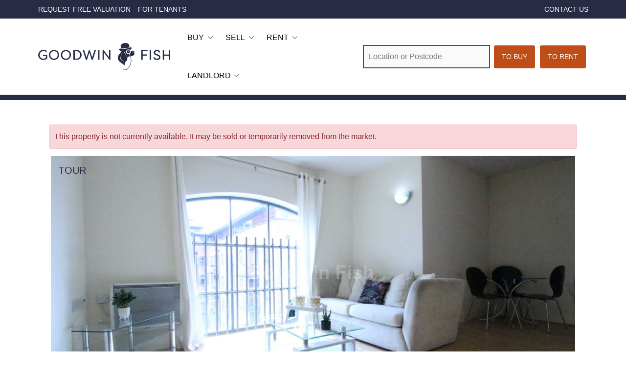

--- FILE ---
content_type: text/html; charset=UTF-8
request_url: https://www.goodwinfish.com/property/home-39-chapeltown-street-piccadilly/
body_size: 21741
content:
<!-- This page is cached by the Hummingbird Performance plugin v3.18.1 - https://wordpress.org/plugins/hummingbird-performance/. --><!DOCTYPE html>

<html class="no-js" lang="en-US" xmlns="http://www.w3.org/1999/xhtml">

<head>
  <script type="wphb-delay-type" src="https://use.typekit.net/yzw0bpw.js"></script>
  <script type="wphb-delay-type">try{Typekit.load({ async: true });}catch(e){}</script>

  <meta http-equiv="Expires" content="0" />
  <meta charset="UTF-8" />
<script type="text/javascript">
/* <![CDATA[ */
var gform;gform||(document.addEventListener("gform_main_scripts_loaded",function(){gform.scriptsLoaded=!0}),document.addEventListener("gform/theme/scripts_loaded",function(){gform.themeScriptsLoaded=!0}),window.addEventListener("DOMContentLoaded",function(){gform.domLoaded=!0}),gform={domLoaded:!1,scriptsLoaded:!1,themeScriptsLoaded:!1,isFormEditor:()=>"function"==typeof InitializeEditor,callIfLoaded:function(o){return!(!gform.domLoaded||!gform.scriptsLoaded||!gform.themeScriptsLoaded&&!gform.isFormEditor()||(gform.isFormEditor()&&console.warn("The use of gform.initializeOnLoaded() is deprecated in the form editor context and will be removed in Gravity Forms 3.1."),o(),0))},initializeOnLoaded:function(o){gform.callIfLoaded(o)||(document.addEventListener("gform_main_scripts_loaded",()=>{gform.scriptsLoaded=!0,gform.callIfLoaded(o)}),document.addEventListener("gform/theme/scripts_loaded",()=>{gform.themeScriptsLoaded=!0,gform.callIfLoaded(o)}),window.addEventListener("DOMContentLoaded",()=>{gform.domLoaded=!0,gform.callIfLoaded(o)}))},hooks:{action:{},filter:{}},addAction:function(o,r,e,t){gform.addHook("action",o,r,e,t)},addFilter:function(o,r,e,t){gform.addHook("filter",o,r,e,t)},doAction:function(o){gform.doHook("action",o,arguments)},applyFilters:function(o){return gform.doHook("filter",o,arguments)},removeAction:function(o,r){gform.removeHook("action",o,r)},removeFilter:function(o,r,e){gform.removeHook("filter",o,r,e)},addHook:function(o,r,e,t,n){null==gform.hooks[o][r]&&(gform.hooks[o][r]=[]);var d=gform.hooks[o][r];null==n&&(n=r+"_"+d.length),gform.hooks[o][r].push({tag:n,callable:e,priority:t=null==t?10:t})},doHook:function(r,o,e){var t;if(e=Array.prototype.slice.call(e,1),null!=gform.hooks[r][o]&&((o=gform.hooks[r][o]).sort(function(o,r){return o.priority-r.priority}),o.forEach(function(o){"function"!=typeof(t=o.callable)&&(t=window[t]),"action"==r?t.apply(null,e):e[0]=t.apply(null,e)})),"filter"==r)return e[0]},removeHook:function(o,r,t,n){var e;null!=gform.hooks[o][r]&&(e=(e=gform.hooks[o][r]).filter(function(o,r,e){return!!(null!=n&&n!=o.tag||null!=t&&t!=o.priority)}),gform.hooks[o][r]=e)}});
/* ]]> */
</script>

  <meta name="viewport" content="width=device-width, initial-scale=1, maximum-scale=1, user-scalable=no" />

  <link rel="apple-touch-icon" sizes="180x180" href="https://www.goodwinfish.com/favicon/apple-touch-icon.png">
  <link rel="icon" type="image/png" sizes="32x32" href="https://www.goodwinfish.com/favicon/favicon-32x32.png">
  <link rel="icon" type="image/png" sizes="16x16" href="https://www.goodwinfish.com/favicon/favicon-16x16.png">
  <link rel="manifest" href="https://www.goodwinfish.com/favicon/site.webmanifest">
  <link rel="mask-icon" href="https://www.goodwinfish.com/favicon/safari-pinned-tab.svg" color="#272c44">
  <link rel="shortcut icon" href="https://www.goodwinfish.com/favicon/favicon.ico">
  <meta name="msapplication-TileColor" content="#f1f1f1">
  <meta name="msapplication-config" content="https://www.goodwinfish.com/favicon/browserconfig.xml">
  <meta name="theme-color" content="#f1f1f1">

  <meta name='robots' content='index, follow, max-image-preview:large, max-snippet:-1, max-video-preview:-1' />

	<!-- This site is optimized with the Yoast SEO plugin v26.6 - https://yoast.com/wordpress/plugins/seo/ -->
	<title>Home, 39 Chapeltown Street, Piccadilly - Goodwin Fish Estate Agent in Manchester</title>
	<link rel="canonical" href="https://www.goodwinfish.com/property/home-39-chapeltown-street-piccadilly/" />
	<meta property="og:locale" content="en_US" />
	<meta property="og:type" content="article" />
	<meta property="og:title" content="Home, 39 Chapeltown Street, Piccadilly - Goodwin Fish Estate Agent in Manchester" />
	<meta property="og:description" content="One Double Bedroom - Throwing Distance To Piccadilly Train Station - Third Floor Location - Generously Proportioned Living Space - Easy Access To Inner Ring Road - Outside Bike Storage - No Parking - Fully Furnished - Available 05/07/2024 No Students -12 month minimum tenancy required" />
	<meta property="og:url" content="https://www.goodwinfish.com/property/home-39-chapeltown-street-piccadilly/" />
	<meta property="og:site_name" content="Goodwin Fish Estate Agent in Manchester" />
	<meta property="article:modified_time" content="2024-07-15T06:37:39+00:00" />
	<meta property="og:image" content="https://www.goodwinfish.com/wp-content/uploads/2022/05/2244-1-1.jpg" />
	<meta property="og:image:width" content="1920" />
	<meta property="og:image:height" content="1280" />
	<meta property="og:image:type" content="image/jpeg" />
	<meta name="twitter:card" content="summary_large_image" />
	<script type="application/ld+json" class="yoast-schema-graph">{"@context":"https://schema.org","@graph":[{"@type":["WebPage","RealEstateListing"],"@id":"https://www.goodwinfish.com/property/home-39-chapeltown-street-piccadilly/","url":"https://www.goodwinfish.com/property/home-39-chapeltown-street-piccadilly/","name":"Home, 39 Chapeltown Street, Piccadilly - Goodwin Fish Estate Agent in Manchester","isPartOf":{"@id":"https://www.goodwinfish.com/#website"},"primaryImageOfPage":{"@id":"https://www.goodwinfish.com/property/home-39-chapeltown-street-piccadilly/#primaryimage"},"image":{"@id":"https://www.goodwinfish.com/property/home-39-chapeltown-street-piccadilly/#primaryimage"},"thumbnailUrl":"https://www.goodwinfish.com/wp-content/uploads/2022/05/2244-1-1.jpg","datePublished":"2022-05-30T16:38:44+00:00","dateModified":"2024-07-15T06:37:39+00:00","breadcrumb":{"@id":"https://www.goodwinfish.com/property/home-39-chapeltown-street-piccadilly/#breadcrumb"},"inLanguage":"en-US","potentialAction":[{"@type":"ReadAction","target":["https://www.goodwinfish.com/property/home-39-chapeltown-street-piccadilly/"]}],"datePosted":"2024-07-15T07:42:28+00:00","offers":{"@type":"Offer","@id":"https://www.goodwinfish.com/property/home-39-chapeltown-street-piccadilly/#/offer/424","price":1000,"priceCurrency":"GBP","priceSpecification":{"@type":"UnitPriceSpecification","price":1000,"priceCurrency":"GBP","unitText":"pcm"},"businessFunction":"https://purl.org/goodrelations/v1#LeaseOut","itemOffered":{"@id":"https://www.goodwinfish.com/property/home-39-chapeltown-street-piccadilly/#/residence/424"},"url":"https://www.goodwinfish.com/property/home-39-chapeltown-street-piccadilly/"},"mainEntity":{"@id":"https://www.goodwinfish.com/property/home-39-chapeltown-street-piccadilly/#/residence/424"}},{"@type":"ImageObject","inLanguage":"en-US","@id":"https://www.goodwinfish.com/property/home-39-chapeltown-street-piccadilly/#primaryimage","url":"https://www.goodwinfish.com/wp-content/uploads/2022/05/2244-1-1.jpg","contentUrl":"https://www.goodwinfish.com/wp-content/uploads/2022/05/2244-1-1.jpg","width":1920,"height":1280},{"@type":"BreadcrumbList","@id":"https://www.goodwinfish.com/property/home-39-chapeltown-street-piccadilly/#breadcrumb","itemListElement":[{"@type":"ListItem","position":1,"name":"Properties","item":"https://www.goodwinfish.com/property-search/"},{"@type":"ListItem","position":2,"name":"Home, 39 Chapeltown Street, Piccadilly"}]},{"@type":"WebSite","@id":"https://www.goodwinfish.com/#website","url":"https://www.goodwinfish.com/","name":"Goodwin Fish Estate Agent in Manchester","description":"Goodwin Fish Estate Agent in Manchester providing Sales, Lettings and Property Management services","publisher":{"@id":"https://www.goodwinfish.com/#organization"},"potentialAction":[{"@type":"SearchAction","target":{"@type":"EntryPoint","urlTemplate":"https://www.goodwinfish.com/?s={search_term_string}"},"query-input":{"@type":"PropertyValueSpecification","valueRequired":true,"valueName":"search_term_string"}}],"inLanguage":"en-US"},{"@type":"Organization","@id":"https://www.goodwinfish.com/#organization","name":"Goodwin Fish Estate Agent","url":"https://www.goodwinfish.com/","logo":{"@type":"ImageObject","inLanguage":"en-US","@id":"https://www.goodwinfish.com/#/schema/logo/image/","url":"https://www.goodwinfish.com/wp-content/uploads/2022/06/goodwinfish-logo.svg","contentUrl":"https://www.goodwinfish.com/wp-content/uploads/2022/06/goodwinfish-logo.svg","width":436,"height":91,"caption":"Goodwin Fish Estate Agent"},"image":{"@id":"https://www.goodwinfish.com/#/schema/logo/image/"}},{"@type":["Residence","SingleFamilyResidence"],"@id":"https://www.goodwinfish.com/property/home-39-chapeltown-street-piccadilly/#/residence/424","url":"https://www.goodwinfish.com/property/home-39-chapeltown-street-piccadilly/","name":"Home, 39 Chapeltown Street, Piccadilly","address":{"@type":"PostalAddress","streetAddress":"39 Chapeltown Street","addressRegion":"Manchester","postalCode":"M1 2AU","addressCountry":"GB"},"geo":{"@type":"GeoCoordinates","latitude":53.4788939000000027590431272983551025390625,"longitude":-2.227768999999999888217416810221038758754730224609375},"numberOfBedrooms":1,"numberOfBathroomsTotal":1,"image":["https://www.goodwinfish.com/wp-content/uploads/2022/05/2244-1-1.jpg"]}]}</script>
	<!-- / Yoast SEO plugin. -->


<link rel='dns-prefetch' href='//maps.googleapis.com' />
<link rel='dns-prefetch' href='//kit.fontawesome.com' />
<link rel="alternate" title="oEmbed (JSON)" type="application/json+oembed" href="https://www.goodwinfish.com/wp-json/oembed/1.0/embed?url=https%3A%2F%2Fwww.goodwinfish.com%2Fproperty%2Fhome-39-chapeltown-street-piccadilly%2F" />
<link rel="alternate" title="oEmbed (XML)" type="text/xml+oembed" href="https://www.goodwinfish.com/wp-json/oembed/1.0/embed?url=https%3A%2F%2Fwww.goodwinfish.com%2Fproperty%2Fhome-39-chapeltown-street-piccadilly%2F&#038;format=xml" />
<style id='wp-img-auto-sizes-contain-inline-css' type='text/css'>
img:is([sizes=auto i],[sizes^="auto," i]){contain-intrinsic-size:3000px 1500px}
/*# sourceURL=wp-img-auto-sizes-contain-inline-css */
</style>
<link rel='stylesheet' id='wp-block-library-css' href='https://www.goodwinfish.com/wp-includes/css/dist/block-library/style.min.css' type='text/css' media='all' />
<style id='global-styles-inline-css' type='text/css'>
:root{--wp--preset--aspect-ratio--square: 1;--wp--preset--aspect-ratio--4-3: 4/3;--wp--preset--aspect-ratio--3-4: 3/4;--wp--preset--aspect-ratio--3-2: 3/2;--wp--preset--aspect-ratio--2-3: 2/3;--wp--preset--aspect-ratio--16-9: 16/9;--wp--preset--aspect-ratio--9-16: 9/16;--wp--preset--color--black: #000000;--wp--preset--color--cyan-bluish-gray: #abb8c3;--wp--preset--color--white: #ffffff;--wp--preset--color--pale-pink: #f78da7;--wp--preset--color--vivid-red: #cf2e2e;--wp--preset--color--luminous-vivid-orange: #ff6900;--wp--preset--color--luminous-vivid-amber: #fcb900;--wp--preset--color--light-green-cyan: #7bdcb5;--wp--preset--color--vivid-green-cyan: #00d084;--wp--preset--color--pale-cyan-blue: #8ed1fc;--wp--preset--color--vivid-cyan-blue: #0693e3;--wp--preset--color--vivid-purple: #9b51e0;--wp--preset--gradient--vivid-cyan-blue-to-vivid-purple: linear-gradient(135deg,rgb(6,147,227) 0%,rgb(155,81,224) 100%);--wp--preset--gradient--light-green-cyan-to-vivid-green-cyan: linear-gradient(135deg,rgb(122,220,180) 0%,rgb(0,208,130) 100%);--wp--preset--gradient--luminous-vivid-amber-to-luminous-vivid-orange: linear-gradient(135deg,rgb(252,185,0) 0%,rgb(255,105,0) 100%);--wp--preset--gradient--luminous-vivid-orange-to-vivid-red: linear-gradient(135deg,rgb(255,105,0) 0%,rgb(207,46,46) 100%);--wp--preset--gradient--very-light-gray-to-cyan-bluish-gray: linear-gradient(135deg,rgb(238,238,238) 0%,rgb(169,184,195) 100%);--wp--preset--gradient--cool-to-warm-spectrum: linear-gradient(135deg,rgb(74,234,220) 0%,rgb(151,120,209) 20%,rgb(207,42,186) 40%,rgb(238,44,130) 60%,rgb(251,105,98) 80%,rgb(254,248,76) 100%);--wp--preset--gradient--blush-light-purple: linear-gradient(135deg,rgb(255,206,236) 0%,rgb(152,150,240) 100%);--wp--preset--gradient--blush-bordeaux: linear-gradient(135deg,rgb(254,205,165) 0%,rgb(254,45,45) 50%,rgb(107,0,62) 100%);--wp--preset--gradient--luminous-dusk: linear-gradient(135deg,rgb(255,203,112) 0%,rgb(199,81,192) 50%,rgb(65,88,208) 100%);--wp--preset--gradient--pale-ocean: linear-gradient(135deg,rgb(255,245,203) 0%,rgb(182,227,212) 50%,rgb(51,167,181) 100%);--wp--preset--gradient--electric-grass: linear-gradient(135deg,rgb(202,248,128) 0%,rgb(113,206,126) 100%);--wp--preset--gradient--midnight: linear-gradient(135deg,rgb(2,3,129) 0%,rgb(40,116,252) 100%);--wp--preset--font-size--small: 13px;--wp--preset--font-size--medium: 20px;--wp--preset--font-size--large: 36px;--wp--preset--font-size--x-large: 42px;--wp--preset--spacing--20: 0.44rem;--wp--preset--spacing--30: 0.67rem;--wp--preset--spacing--40: 1rem;--wp--preset--spacing--50: 1.5rem;--wp--preset--spacing--60: 2.25rem;--wp--preset--spacing--70: 3.38rem;--wp--preset--spacing--80: 5.06rem;--wp--preset--shadow--natural: 6px 6px 9px rgba(0, 0, 0, 0.2);--wp--preset--shadow--deep: 12px 12px 50px rgba(0, 0, 0, 0.4);--wp--preset--shadow--sharp: 6px 6px 0px rgba(0, 0, 0, 0.2);--wp--preset--shadow--outlined: 6px 6px 0px -3px rgb(255, 255, 255), 6px 6px rgb(0, 0, 0);--wp--preset--shadow--crisp: 6px 6px 0px rgb(0, 0, 0);}:where(.is-layout-flex){gap: 0.5em;}:where(.is-layout-grid){gap: 0.5em;}body .is-layout-flex{display: flex;}.is-layout-flex{flex-wrap: wrap;align-items: center;}.is-layout-flex > :is(*, div){margin: 0;}body .is-layout-grid{display: grid;}.is-layout-grid > :is(*, div){margin: 0;}:where(.wp-block-columns.is-layout-flex){gap: 2em;}:where(.wp-block-columns.is-layout-grid){gap: 2em;}:where(.wp-block-post-template.is-layout-flex){gap: 1.25em;}:where(.wp-block-post-template.is-layout-grid){gap: 1.25em;}.has-black-color{color: var(--wp--preset--color--black) !important;}.has-cyan-bluish-gray-color{color: var(--wp--preset--color--cyan-bluish-gray) !important;}.has-white-color{color: var(--wp--preset--color--white) !important;}.has-pale-pink-color{color: var(--wp--preset--color--pale-pink) !important;}.has-vivid-red-color{color: var(--wp--preset--color--vivid-red) !important;}.has-luminous-vivid-orange-color{color: var(--wp--preset--color--luminous-vivid-orange) !important;}.has-luminous-vivid-amber-color{color: var(--wp--preset--color--luminous-vivid-amber) !important;}.has-light-green-cyan-color{color: var(--wp--preset--color--light-green-cyan) !important;}.has-vivid-green-cyan-color{color: var(--wp--preset--color--vivid-green-cyan) !important;}.has-pale-cyan-blue-color{color: var(--wp--preset--color--pale-cyan-blue) !important;}.has-vivid-cyan-blue-color{color: var(--wp--preset--color--vivid-cyan-blue) !important;}.has-vivid-purple-color{color: var(--wp--preset--color--vivid-purple) !important;}.has-black-background-color{background-color: var(--wp--preset--color--black) !important;}.has-cyan-bluish-gray-background-color{background-color: var(--wp--preset--color--cyan-bluish-gray) !important;}.has-white-background-color{background-color: var(--wp--preset--color--white) !important;}.has-pale-pink-background-color{background-color: var(--wp--preset--color--pale-pink) !important;}.has-vivid-red-background-color{background-color: var(--wp--preset--color--vivid-red) !important;}.has-luminous-vivid-orange-background-color{background-color: var(--wp--preset--color--luminous-vivid-orange) !important;}.has-luminous-vivid-amber-background-color{background-color: var(--wp--preset--color--luminous-vivid-amber) !important;}.has-light-green-cyan-background-color{background-color: var(--wp--preset--color--light-green-cyan) !important;}.has-vivid-green-cyan-background-color{background-color: var(--wp--preset--color--vivid-green-cyan) !important;}.has-pale-cyan-blue-background-color{background-color: var(--wp--preset--color--pale-cyan-blue) !important;}.has-vivid-cyan-blue-background-color{background-color: var(--wp--preset--color--vivid-cyan-blue) !important;}.has-vivid-purple-background-color{background-color: var(--wp--preset--color--vivid-purple) !important;}.has-black-border-color{border-color: var(--wp--preset--color--black) !important;}.has-cyan-bluish-gray-border-color{border-color: var(--wp--preset--color--cyan-bluish-gray) !important;}.has-white-border-color{border-color: var(--wp--preset--color--white) !important;}.has-pale-pink-border-color{border-color: var(--wp--preset--color--pale-pink) !important;}.has-vivid-red-border-color{border-color: var(--wp--preset--color--vivid-red) !important;}.has-luminous-vivid-orange-border-color{border-color: var(--wp--preset--color--luminous-vivid-orange) !important;}.has-luminous-vivid-amber-border-color{border-color: var(--wp--preset--color--luminous-vivid-amber) !important;}.has-light-green-cyan-border-color{border-color: var(--wp--preset--color--light-green-cyan) !important;}.has-vivid-green-cyan-border-color{border-color: var(--wp--preset--color--vivid-green-cyan) !important;}.has-pale-cyan-blue-border-color{border-color: var(--wp--preset--color--pale-cyan-blue) !important;}.has-vivid-cyan-blue-border-color{border-color: var(--wp--preset--color--vivid-cyan-blue) !important;}.has-vivid-purple-border-color{border-color: var(--wp--preset--color--vivid-purple) !important;}.has-vivid-cyan-blue-to-vivid-purple-gradient-background{background: var(--wp--preset--gradient--vivid-cyan-blue-to-vivid-purple) !important;}.has-light-green-cyan-to-vivid-green-cyan-gradient-background{background: var(--wp--preset--gradient--light-green-cyan-to-vivid-green-cyan) !important;}.has-luminous-vivid-amber-to-luminous-vivid-orange-gradient-background{background: var(--wp--preset--gradient--luminous-vivid-amber-to-luminous-vivid-orange) !important;}.has-luminous-vivid-orange-to-vivid-red-gradient-background{background: var(--wp--preset--gradient--luminous-vivid-orange-to-vivid-red) !important;}.has-very-light-gray-to-cyan-bluish-gray-gradient-background{background: var(--wp--preset--gradient--very-light-gray-to-cyan-bluish-gray) !important;}.has-cool-to-warm-spectrum-gradient-background{background: var(--wp--preset--gradient--cool-to-warm-spectrum) !important;}.has-blush-light-purple-gradient-background{background: var(--wp--preset--gradient--blush-light-purple) !important;}.has-blush-bordeaux-gradient-background{background: var(--wp--preset--gradient--blush-bordeaux) !important;}.has-luminous-dusk-gradient-background{background: var(--wp--preset--gradient--luminous-dusk) !important;}.has-pale-ocean-gradient-background{background: var(--wp--preset--gradient--pale-ocean) !important;}.has-electric-grass-gradient-background{background: var(--wp--preset--gradient--electric-grass) !important;}.has-midnight-gradient-background{background: var(--wp--preset--gradient--midnight) !important;}.has-small-font-size{font-size: var(--wp--preset--font-size--small) !important;}.has-medium-font-size{font-size: var(--wp--preset--font-size--medium) !important;}.has-large-font-size{font-size: var(--wp--preset--font-size--large) !important;}.has-x-large-font-size{font-size: var(--wp--preset--font-size--x-large) !important;}
/*# sourceURL=global-styles-inline-css */
</style>

<style id='classic-theme-styles-inline-css' type='text/css'>
/*! This file is auto-generated */
.wp-block-button__link{color:#fff;background-color:#32373c;border-radius:9999px;box-shadow:none;text-decoration:none;padding:calc(.667em + 2px) calc(1.333em + 2px);font-size:1.125em}.wp-block-file__button{background:#32373c;color:#fff;text-decoration:none}
/*# sourceURL=/wp-includes/css/classic-themes.min.css */
</style>
<style id='font-awesome-svg-styles-default-inline-css' type='text/css'>
.svg-inline--fa {
  display: inline-block;
  height: 1em;
  overflow: visible;
  vertical-align: -.125em;
}
/*# sourceURL=font-awesome-svg-styles-default-inline-css */
</style>
<link rel='stylesheet' id='wphb-1-css' href='https://www.goodwinfish.com/wp-content/uploads/hummingbird-assets/1ea803b1d87a0c104d85c2d77185be7f.css' type='text/css' media='all' />
<style id='wphb-1-inline-css' type='text/css'>
   .wp-block-font-awesome-icon svg::before,
   .wp-rich-text-font-awesome-icon svg::before {content: unset;}
/*# sourceURL=wphb-1-inline-css */
</style>
<script type="wphb-delay-type" data-wphb-type="text/javascript" src="https://www.goodwinfish.com/wp-includes/js/jquery/jquery.min.js" id="jquery-core-js"></script>
<script type="wphb-delay-type" data-wphb-type="text/javascript" src="https://www.goodwinfish.com/wp-includes/js/jquery/jquery-migrate.min.js" id="jquery-migrate-js"></script>
<script type="wphb-delay-type" defer crossorigin="anonymous" data-wphb-type="text/javascript" src="https://www.goodwinfish.com/wp-content/uploads/hummingbird-assets/070543a4783afd731b5bdede688654e0.js" id="font-awesome-official-js"></script>
<link rel="https://api.w.org/" href="https://www.goodwinfish.com/wp-json/" /><link rel="alternate" title="JSON" type="application/json" href="https://www.goodwinfish.com/wp-json/wp/v2/property/424" /><link rel="alternate" type="application/rss+xml"  title="Latest Properties" href="https://www.goodwinfish.com/property-search/feed/" />
<link rel='stylesheet' id='wphb-2-css' href='https://www.goodwinfish.com/wp-content/uploads/hummingbird-assets/54e29f5204883ea405dabad0d2fb8259.css' type='text/css' media='all' />
<link rel='stylesheet' id='gform_theme_components-css' href='https://www.goodwinfish.com/wp-content/plugins/gravityforms/assets/css/dist/theme-components.min.css' type='text/css' media='all' />
<link rel='stylesheet' id='gform_theme-css' href='https://www.goodwinfish.com/wp-content/plugins/gravityforms/assets/css/dist/theme.min.css' type='text/css' media='all' />
</head>

<body data-rsssl=1 class="wp-singular property-template-default single single-property postid-424 wp-theme-goodwinfish new-server propertyhive propertyhive-page availability-let property_type-apartment furnished-furnished department-residential-lettings on-market-no featured-no office-18">

<header role="banner" class="site-header testing-which-server">
  <!-- Top Bar -->
  <div class="top-bar">
    <div class="container-xl">
      <div class="row">
        <div class="col-sm-9 col-12">
          <div class="menu-top-menu-container"><ul id="menu-top-menu" class="menu"><li id="menu-item-50" class="menu-item menu-item-type-post_type menu-item-object-page menu-item-50"><a href="https://www.goodwinfish.com/free-valuation/">Request Free Valuation</a></li>
<li id="menu-item-52" class="menu-item menu-item-type-post_type menu-item-object-page menu-item-52"><a href="https://www.goodwinfish.com/for-tenants/">For Tenants</a></li>
</ul></div>        </div>
        <div class="col-3 text-end d-none d-sm-block">
          <a href="https://www.goodwinfish.com/contact-us/">Contact Us</a>
        </div>
      </div>
    </div>
  </div>
  
  <!-- Main Header -->
  <div class="nav-bar">
    <div class="container-xl">
      <div class="row align-items-center justify-content-between">
        <div class="head-logo col-xl-3 col-lg-6">
          <a href="https://www.goodwinfish.com">
            <img src="https://www.goodwinfish.com/wp-content/themes/goodwinfish/public/img/int/goodwinfish-logo.svg" alt="Goodwin Fish Logo">
          </a>
        </div>
        <nav class="main-menu col-xl-4 d-none d-xl-block">
          <div class="menu-main-menu-container"><ul id="menu-main-menu" class="menu"><li id="menu-item-68" class="menu-item menu-item-type-post_type menu-item-object-page menu-item-has-children menu-item-68"><a href="https://www.goodwinfish.com/buy/"><span>Buy</span></a>
<div class='mega-menu'><div class='container'><div class='row'><div class='col-lg-3'></div><div class='col-lg-9'><ul class='sub-menu'>
	<li id="menu-item-15409" class="image-link menu-item menu-item-type-post_type menu-item-object-page menu-item-15409"><a href="https://www.goodwinfish.com/guide-to-buying/"><span>Guide to purchasing a property <img src="https://www.goodwinfish.com/wp-content/uploads/2022/09/J04081-Goodwin-Fish-Guide-Button-04.jpg" alt=""></i></span></a></li>
	<li id="menu-item-11119" class="menu-title menu-item menu-item-type-custom menu-item-object-custom menu-item-11119"><a href="#"><span>Buying a property</span></a></li>
	<li id="menu-item-84" class="menu-item menu-item-type-custom menu-item-object-custom menu-item-84"><a href="https://goodwinfish.com/property-search/"><span>Search to buy</span></a></li>
	<li id="menu-item-72" class="menu-item menu-item-type-post_type menu-item-object-page menu-item-72"><a href="https://www.goodwinfish.com/guide-to-buying/"><span>Guide to purchasing a property</span></a></li>
	<li id="menu-item-5522" class="menu-item menu-item-type-custom menu-item-object-custom menu-item-5522"><a href="https://goodwinfish.com/register-with-us?rentorbuy=Buy"><span>Register with us</span></a></li>
	<li id="menu-item-83" class="menu-item menu-item-type-post_type menu-item-object-page menu-item-83"><a href="https://www.goodwinfish.com/stamp-duty-calculator/"><span>Stamp Duty Calculator</span></a></li>
	<li id="menu-item-5615" class="menu-item menu-item-type-custom menu-item-object-custom menu-item-5615"><a href="https://goodwinfish.com/free-valuation?letorsell=Selling"><span>Request free valuation</span></a></li>
	<li id="menu-item-5618" class="menu-item menu-item-type-custom menu-item-object-custom menu-item-5618"><a target="_blank" href="https://www.landc.co.uk/partners/goodwinfish/"><span>Mortgage Calculator</span></a></li>
	<li id="menu-item-78" class="menu-item menu-item-type-post_type menu-item-object-page menu-item-78"><a href="https://www.goodwinfish.com/location-location-location/"><span>Location, location, location?</span></a></li>
</ul></div></div></div></div>
</li>
<li id="menu-item-82" class="menu-item menu-item-type-post_type menu-item-object-page menu-item-has-children menu-item-82"><a href="https://www.goodwinfish.com/sell/"><span>Sell</span></a>
<div class='mega-menu'><div class='container'><div class='row'><div class='col-lg-3'></div><div class='col-lg-9'><ul class='sub-menu'>
	<li id="menu-item-15412" class="image-link menu-item menu-item-type-post_type menu-item-object-page menu-item-15412"><a href="https://www.goodwinfish.com/guide-to-selling-your-property/"><span>Guide to selling your property <img src="https://www.goodwinfish.com/wp-content/uploads/2022/09/J04081-Goodwin-Fish-Guide-Button-06.jpg" alt=""></i></span></a></li>
	<li id="menu-item-11120" class="menu-title menu-item menu-item-type-custom menu-item-object-custom menu-item-11120"><a href="#"><span>Selling a property</span></a></li>
	<li id="menu-item-74" class="menu-item menu-item-type-post_type menu-item-object-page menu-item-74"><a href="https://www.goodwinfish.com/guide-to-selling-your-property/"><span>Guide to selling</span></a></li>
	<li id="menu-item-5616" class="menu-item menu-item-type-custom menu-item-object-custom menu-item-5616"><a href="https://goodwinfish.com/free-valuation?letorsell=Selling"><span>Request free valuation</span></a></li>
	<li id="menu-item-8629" class="menu-item menu-item-type-custom menu-item-object-custom menu-item-8629"><a target="_blank" href="https://valuation.goodwinfish.com/"><span>Online Valuation</span></a></li>
</ul></div></div></div></div>
</li>
<li id="menu-item-81" class="menu-item menu-item-type-post_type menu-item-object-page menu-item-has-children menu-item-81"><a href="https://www.goodwinfish.com/rent/"><span>Rent</span></a>
<div class='mega-menu'><div class='container'><div class='row'><div class='col-lg-3'></div><div class='col-lg-9'><ul class='sub-menu'>
	<li id="menu-item-15414" class="image-link menu-item menu-item-type-post_type menu-item-object-page menu-item-15414"><a href="https://www.goodwinfish.com/guide-to-renting/"><span>Guide to renting <img src="https://www.goodwinfish.com/wp-content/uploads/2022/09/J04081-Goodwin-Fish-Guide-Button-05.jpg" alt=""></i></span></a></li>
	<li id="menu-item-11121" class="menu-title menu-item menu-item-type-custom menu-item-object-custom menu-item-11121"><a href="#"><span>Renting a property</span></a></li>
	<li id="menu-item-87" class="menu-item menu-item-type-custom menu-item-object-custom menu-item-87"><a href="https://goodwinfish.com/property-search/?department=residential-lettings"><span>Search to rent</span></a></li>
	<li id="menu-item-5523" class="menu-item menu-item-type-custom menu-item-object-custom menu-item-5523"><a href="https://goodwinfish.com/register-with-us?rentorbuy=Rent"><span>Register with us</span></a></li>
	<li id="menu-item-73" class="menu-item menu-item-type-post_type menu-item-object-page menu-item-73"><a href="https://www.goodwinfish.com/guide-to-renting/"><span>Guide to renting</span></a></li>
	<li id="menu-item-89" class="menu-item menu-item-type-post_type menu-item-object-page menu-item-89"><a href="https://www.goodwinfish.com/location-location-location/"><span>Location, location, location?</span></a></li>
</ul></div></div></div></div>
</li>
<li id="menu-item-6025" class="menu-item menu-item-type-post_type menu-item-object-page menu-item-has-children menu-item-6025"><a href="https://www.goodwinfish.com/landlord-services/"><span>Landlord</span></a>
<div class='mega-menu'><div class='container'><div class='row'><div class='col-lg-3'></div><div class='col-lg-9'><ul class='sub-menu'>
	<li id="menu-item-19932" class="image-link menu-item menu-item-type-post_type menu-item-object-page menu-item-19932"><a href="https://www.goodwinfish.com/landlords/landlords-guide-to-renting/"><span>Landlords Guide to Renting <img src="https://www.goodwinfish.com/wp-content/uploads/2022/11/landlord-guide-cta.jpg" alt=""></i></span></a></li>
	<li id="menu-item-11122" class="menu-title menu-item menu-item-type-custom menu-item-object-custom menu-item-11122"><a href="#"><span>Landlord Services</span></a></li>
	<li id="menu-item-5617" class="menu-item menu-item-type-custom menu-item-object-custom menu-item-5617"><a href="https://goodwinfish.com/free-valuation?letorsell=Letting"><span>Book free rental valuation</span></a></li>
	<li id="menu-item-8630" class="menu-item menu-item-type-custom menu-item-object-custom menu-item-8630"><a target="_blank" href="https://valuation.goodwinfish.com/"><span>Online Valuation</span></a></li>
	<li id="menu-item-75" class="menu-item menu-item-type-post_type menu-item-object-page menu-item-75"><a href="https://www.goodwinfish.com/landlord-services/"><span>Landlord services</span></a></li>
	<li id="menu-item-106503" class="menu-item menu-item-type-post_type menu-item-object-page menu-item-106503"><a href="https://www.goodwinfish.com/fees/"><span>Fees</span></a></li>
	<li id="menu-item-17822" class="menu-item menu-item-type-post_type menu-item-object-page menu-item-17822"><a href="https://www.goodwinfish.com/landlords/landlords-guide-to-renting/"><span>Landlords Guide to Renting</span></a></li>
</ul></div></div></div></div>
</li>
</ul></div>        </nav>
        <div class="col-xl-5 col-lg-6 text-end">
          
<form name="ph_property_search" class="property-search-form property-search-form-simple clear" action="https://www.goodwinfish.com/property-search/" method="get" role="form">

      <div class="control control-minimum_floor_area commercial-only"><label for="minimum_floor_area">Min Floor Area</label><select
                name="minimum_floor_area"
                id="minimum_floor_area"
                class=""
                
                data-blank-option=""
             ><option
                    value="" selected='selected'>No preference</option><option
                    value="250">250 sq ft</option><option
                    value="500">500 sq ft</option><option
                    value="1000">1,000 sq ft</option><option
                    value="2500">2,500 sq ft</option><option
                    value="5000">5,000 sq ft</option><option
                    value="10000">10,000 sq ft</option><option
                    value="25000">25,000 sq ft</option><option
                    value="50000">50,000 sq ft</option></select></div>      <div class="control control-maximum_floor_area commercial-only"><label for="maximum_floor_area">Max Floor Area</label><select
                name="maximum_floor_area"
                id="maximum_floor_area"
                class=""
                
                data-blank-option=""
             ><option
                    value="" selected='selected'>No preference</option><option
                    value="250">250 sq ft</option><option
                    value="500">500 sq ft</option><option
                    value="1000">1,000 sq ft</option><option
                    value="2500">2,500 sq ft</option><option
                    value="5000">5,000 sq ft</option><option
                    value="10000">10,000 sq ft</option><option
                    value="25000">25,000 sq ft</option><option
                    value="50000">50,000 sq ft</option></select></div>      <div class="control control-commercial_property_type commercial-only"><label for="commercial_property_type">Type</label><select
                        name="commercial_property_type"
                        id="commercial_property_type"
                        class=""
                        
                        data-blank-option="No preference"
                    ><option
                                value="" selected='selected'>No preference</option><option
                                value="38">Health</option><option
                                value="35">Industrial</option><option
                                value="41">Investment</option><option
                                value="37">Land</option><option
                                value="40">Leisure</option><option
                                value="39">Motoring</option><option
                                value="34">Office</option><option
                                value="36">Retail</option></select></div>      <div class="control control-address_keyword"><label for="address_keyword"></label><input
                    type="text"
                    name="address_keyword"
                    id="address_keyword"
                    value=""
                    placeholder="Location or Postcode"
                    class=""
                    style=""
                    
            ></div>      <input type="hidden" name="department" value="residential-sales">  
      <div class="button-row">
      <input type="button" class="medium orange button" value="To Buy" onclick="document.ph_property_search.department.value='residential-sales'; document.ph_property_search.submit();">
      <input type="button" class="medium orange button" value="To Rent" onclick="document.ph_property_search.department.value='residential-lettings'; document.ph_property_search.submit();">
    </div>
  </form>          <!-- Mobile Menu Trigger -->
          <div class="nav-icon  d-xl-none d-xl-block">
            <span></span>
            <span></span>
            <span></span>
            <span></span>
          </div>
        </div>
      </div>
    </div>
  </div>
  <!-- Mobile Menu -->
  <div class="slide-menu">
    <div class="menu-main-menu-mobile-container"><ul id="menu-main-menu-mobile" class="menu"><li id="menu-item-5796" class="menu-item menu-item-type-post_type menu-item-object-page menu-item-has-children menu-item-5796"><a href="https://www.goodwinfish.com/buy/">Buy</a>
<ul class="sub-menu">
	<li id="menu-item-5797" class="menu-item menu-item-type-post_type menu-item-object-page current_page_parent menu-item-5797"><a href="https://www.goodwinfish.com/property-search/">Search to buy</a></li>
	<li id="menu-item-5798" class="menu-item menu-item-type-post_type menu-item-object-page menu-item-5798"><a href="https://www.goodwinfish.com/guide-to-buying/">Guide to purchasing a property</a></li>
	<li id="menu-item-5799" class="menu-item menu-item-type-custom menu-item-object-custom menu-item-5799"><a href="https://goodwinfish.com/register-with-us?rentorbuy=Buy">Register with us</a></li>
	<li id="menu-item-5800" class="menu-item menu-item-type-post_type menu-item-object-page menu-item-5800"><a href="https://www.goodwinfish.com/stamp-duty-calculator/">Stamp Duty calculator</a></li>
	<li id="menu-item-5801" class="menu-item menu-item-type-custom menu-item-object-custom menu-item-5801"><a href="https://goodwinfish.com/free-valuation?letorsell=Selling">Request free valuation</a></li>
	<li id="menu-item-5802" class="menu-item menu-item-type-custom menu-item-object-custom menu-item-5802"><a href="https://www.landc.co.uk/partners/goodwinfish/">Mortgage calculator</a></li>
	<li id="menu-item-5803" class="menu-item menu-item-type-post_type menu-item-object-page menu-item-5803"><a href="https://www.goodwinfish.com/location-location-location/">Location, location, location?</a></li>
</ul>
</li>
<li id="menu-item-5804" class="menu-item menu-item-type-post_type menu-item-object-page menu-item-has-children menu-item-5804"><a href="https://www.goodwinfish.com/sell/">Sell</a>
<ul class="sub-menu">
	<li id="menu-item-5805" class="menu-item menu-item-type-custom menu-item-object-custom menu-item-5805"><a href="https://goodwinfish.com/register-with-us?rentorbuy=Buy">Register with us</a></li>
	<li id="menu-item-5806" class="menu-item menu-item-type-post_type menu-item-object-page menu-item-5806"><a href="https://www.goodwinfish.com/guide-to-selling-your-property/">Guide to selling your property</a></li>
	<li id="menu-item-5807" class="menu-item menu-item-type-custom menu-item-object-custom menu-item-5807"><a href="https://goodwinfish.com/free-valuation?letorsell=Selling">Request free valuation</a></li>
	<li id="menu-item-8631" class="menu-item menu-item-type-custom menu-item-object-custom menu-item-8631"><a href="https://valuation.goodwinfish.com">Online Valuation</a></li>
</ul>
</li>
<li id="menu-item-5808" class="menu-item menu-item-type-post_type menu-item-object-page menu-item-has-children menu-item-5808"><a href="https://www.goodwinfish.com/rent/">Rent</a>
<ul class="sub-menu">
	<li id="menu-item-5809" class="menu-item menu-item-type-custom menu-item-object-custom menu-item-5809"><a href="https://goodwinfish.com/property-search/?department=residential-lettings">Search to rent</a></li>
	<li id="menu-item-5810" class="menu-item menu-item-type-custom menu-item-object-custom menu-item-5810"><a href="https://goodwinfish.com/register-with-us?rentorbuy=Rent">Register with us</a></li>
	<li id="menu-item-5811" class="menu-item menu-item-type-post_type menu-item-object-page menu-item-5811"><a href="https://www.goodwinfish.com/guide-to-renting/">Guide to renting</a></li>
	<li id="menu-item-5812" class="menu-item menu-item-type-post_type menu-item-object-page menu-item-5812"><a href="https://www.goodwinfish.com/location-location-location/">Location, location, location?</a></li>
</ul>
</li>
<li id="menu-item-6023" class="menu-item menu-item-type-post_type menu-item-object-page menu-item-has-children menu-item-6023"><a href="https://www.goodwinfish.com/landlord-services/">Landlords</a>
<ul class="sub-menu">
	<li id="menu-item-5813" class="menu-item menu-item-type-custom menu-item-object-custom menu-item-5813"><a href="https://goodwinfish.com/free-valuation?letorsell=Letting">Book a free rental valuation</a></li>
	<li id="menu-item-8632" class="menu-item menu-item-type-custom menu-item-object-custom menu-item-8632"><a href="https://valuation.goodwinfish.com">Online Valuation</a></li>
	<li id="menu-item-5815" class="menu-item menu-item-type-post_type menu-item-object-page menu-item-5815"><a href="https://www.goodwinfish.com/?page_id=44">Lettings advice</a></li>
	<li id="menu-item-5816" class="menu-item menu-item-type-post_type menu-item-object-page menu-item-5816"><a href="https://www.goodwinfish.com/landlord-services/">Landlord services</a></li>
	<li id="menu-item-5817" class="menu-item menu-item-type-post_type menu-item-object-page menu-item-5817"><a href="https://www.goodwinfish.com/?page_id=48">Fees Old</a></li>
</ul>
</li>
</ul></div>  </div>
</header>


    <div id="container"><div id="content" role="main">
    
        
<div class="main-page-content">
  <div class="prop-actions dark-bg">
  <div class="container-xl">
    <div class="row align-items-center">
      <div class="col-sm-4">
      <a href="https://www.goodwinfish.com/property-search/" class="back-link"><i class="fa-light fa-angle-left orange"></i>Back To Search</a>      </div>
      <div class="col-sm-8 text-end">
                          <a class="v-tour medium orange button" href="#" data-bs-toggle="modal" data-bs-target="#tourModal"><i class="fa-solid fa-video"></i> Virtual tour</a>
                <a class="booking medium orange button" href="#" data-bs-toggle="modal" data-bs-target="#viewingModal">Book a viewing</a>
      </div>
    </div>
  </div>
</div>

<div class="modal fade" id="tourModal" tabindex="-1" aria-labelledby="tourModalLabel" aria-hidden="true">
  <div class="modal-dialog modal-lg">
    <div class="modal-content">
      <div class="modal-body">
        <div class="ratio ratio-16x9">
          <iframe src="https://player.vimeo.com/video/540596244?title=0&amp;byline=0&amp;portrait=0&amp;badge=0&amp;color=ffffff" width="1600" height="900" frameborder="0" webkitAllowFullScreen mozallowfullscreen allowFullScreen></iframe>        </div>
      </div>
      <div class="modal-footer">
        <button type="button" class="medium orange button" data-bs-dismiss="modal">Close</button>
      </div>
    </div>
  </div>
</div>

<div class="modal fade" id="viewingModal" tabindex="-1" aria-labelledby="viewingModalLabel" aria-hidden="true">
	<div class="modal-dialog">
		<div class="modal-content">
			<div class="modal-header">
				<h3>Request a Viewing</h3>
				<button type="button" data-bs-dismiss="modal" aria-label="Close"><i class="fa-light fa-circle-xmark"></i></button>
			</div>
			<div class="modal-body">
				<script type="wphb-delay-type" data-wphb-type="text/javascript">
/* <![CDATA[ */

/* ]]> */
</script>

                <div class='gf_browser_chrome gform_wrapper gravity-theme gform-theme--no-framework' data-form-theme='gravity-theme' data-form-index='0' id='gform_wrapper_5' >
                        <div class='gform_heading'>
							<p class='gform_required_legend'>&quot;<span class="gfield_required gfield_required_asterisk">*</span>&quot; indicates required fields</p>
                        </div><form method='post' enctype='multipart/form-data'  id='gform_5'  action='/property/home-39-chapeltown-street-piccadilly/' data-formid='5' novalidate>					<div style="display: none !important;" class="akismet-fields-container gf_invisible" data-prefix="ak_">
						<label>&#916;<textarea name="ak_hp_textarea" cols="45" rows="8" maxlength="100"></textarea></label>
						<input type="hidden" id="ak_js_1" name="ak_js" value="134" />
						<script type="wphb-delay-type" data-wphb-type="text/javascript">
/* <![CDATA[ */
document.getElementById( "ak_js_1" ).setAttribute( "value", ( new Date() ).getTime() );
/* ]]> */
</script>

					</div>
                        <div class='gform-body gform_body'><div id='gform_fields_5' class='gform_fields top_label form_sublabel_below description_below validation_below'><div id="field_5_21" class="gfield gfield--type-honeypot gform_validation_container field_sublabel_below gfield--has-description field_description_below field_validation_below gfield_visibility_visible"  ><label class='gfield_label gform-field-label' for='input_5_21'>Name</label><div class='ginput_container'><input name='input_21' id='input_5_21' type='text' value='' autocomplete='new-password'/></div><div class='gfield_description' id='gfield_description_5_21'>This field is for validation purposes and should be left unchanged.</div></div><div id="field_5_1" class="gfield gfield--type-text gfield_contains_required field_sublabel_below gfield--no-description field_description_below field_validation_below gfield_visibility_visible"  ><label class='gfield_label gform-field-label' for='input_5_1'>Full Name<span class="gfield_required"><span class="gfield_required gfield_required_asterisk">*</span></span></label><div class='ginput_container ginput_container_text'><input name='input_1' id='input_5_1' type='text' value='' class='large'   tabindex='120' placeholder='Full Name' aria-required="true" aria-invalid="false"   /></div></div><div id="field_5_3" class="gfield gfield--type-text gfield_contains_required field_sublabel_below gfield--no-description field_description_below field_validation_below gfield_visibility_visible"  ><label class='gfield_label gform-field-label' for='input_5_3'>Telephone Number<span class="gfield_required"><span class="gfield_required gfield_required_asterisk">*</span></span></label><div class='ginput_container ginput_container_text'><input name='input_3' id='input_5_3' type='text' value='' class='large'   tabindex='121' placeholder='Phone Number' aria-required="true" aria-invalid="false"   /></div></div><div id="field_5_2" class="gfield gfield--type-email gfield_contains_required field_sublabel_below gfield--no-description field_description_below field_validation_below gfield_visibility_visible"  ><label class='gfield_label gform-field-label' for='input_5_2'>Email<span class="gfield_required"><span class="gfield_required gfield_required_asterisk">*</span></span></label><div class='ginput_container ginput_container_email'>
                            <input name='input_2' id='input_5_2' type='email' value='' class='large' tabindex='122'  placeholder='Email Address' aria-required="true" aria-invalid="false"  />
                        </div></div><div id="field_5_6" class="gfield gfield--type-textarea field_sublabel_below gfield--no-description field_description_below field_validation_below gfield_visibility_visible"  ><label class='gfield_label gform-field-label' for='input_5_6'>I&#039;m Interested in...</label><div class='ginput_container ginput_container_textarea'><textarea name='input_6' id='input_5_6' class='textarea medium' tabindex='123'   placeholder='Hello, I am interested in Home, 39 Chapeltown Street, Piccadilly'  aria-invalid="false"   rows='10' cols='50'>I am interested In Home, 39 Chapeltown Street, Piccadilly</textarea></div></div><fieldset id="field_5_10" class="gfield gfield--type-consent gfield--type-choice field_sublabel_below gfield--no-description field_description_below hidden_label field_validation_below gfield_visibility_visible"  ><legend class='gfield_label gform-field-label gfield_label_before_complex' >Consent</legend><div class='ginput_container ginput_container_consent'><input name='input_10.1' id='input_5_10_1' type='checkbox' value='1' tabindex='124'   aria-invalid="false"   /> <label class="gform-field-label gform-field-label--type-inline gfield_consent_label" for='input_5_10_1' >I agree to the <a href="https://vitalspace.co.uk/about-us/privacy-policy/">privacy policy</a></label><input type='hidden' name='input_10.2' value='I agree to the &lt;a href=&quot;https://vitalspace.co.uk/about-us/privacy-policy/&quot;&gt;privacy policy&lt;/a&gt;' class='gform_hidden' /><input type='hidden' name='input_10.3' value='1' class='gform_hidden' /></div></fieldset><div id="field_5_11" class="gfield gfield--type-hidden gform_hidden field_sublabel_below gfield--no-description field_description_below field_validation_below gfield_visibility_visible"  ><div class='ginput_container ginput_container_text'><input name='input_11' id='input_5_11' type='hidden' class='gform_hidden'  aria-invalid="false" value='Letting' /></div></div><div id="field_5_15" class="gfield gfield--type-hidden gform_hidden field_sublabel_below gfield--no-description field_description_below field_validation_below gfield_visibility_visible"  ><div class='ginput_container ginput_container_text'><input name='input_15' id='input_5_15' type='hidden' class='gform_hidden'  aria-invalid="false" value='49 Home 39 Chapeltown Street' /></div></div><div id="field_5_16" class="gfield gfield--type-hidden gform_hidden field_sublabel_below gfield--no-description field_description_below field_validation_below gfield_visibility_visible"  ><div class='ginput_container ginput_container_text'><input name='input_16' id='input_5_16' type='hidden' class='gform_hidden'  aria-invalid="false" value='' /></div></div><div id="field_5_17" class="gfield gfield--type-hidden gform_hidden field_sublabel_below gfield--no-description field_description_below field_validation_below gfield_visibility_visible"  ><div class='ginput_container ginput_container_text'><input name='input_17' id='input_5_17' type='hidden' class='gform_hidden'  aria-invalid="false" value='Manchester' /></div></div><div id="field_5_18" class="gfield gfield--type-hidden gform_hidden field_sublabel_below gfield--no-description field_description_below field_validation_below gfield_visibility_visible"  ><div class='ginput_container ginput_container_text'><input name='input_18' id='input_5_18' type='hidden' class='gform_hidden'  aria-invalid="false" value='' /></div></div><div id="field_5_20" class="gfield gfield--type-hidden gform_hidden field_sublabel_below gfield--no-description field_description_below field_validation_below gfield_visibility_visible"  ><div class='ginput_container ginput_container_text'><input name='input_20' id='input_5_20' type='hidden' class='gform_hidden'  aria-invalid="false" value='M1 2AU' /></div></div><div id="field_5_13" class="gfield gfield--type-hidden gform_hidden field_sublabel_below gfield--no-description field_description_below field_validation_below gfield_visibility_visible"  ><div class='ginput_container ginput_container_text'><input name='input_13' id='input_5_13' type='hidden' class='gform_hidden'  aria-invalid="false" value='2244' /></div></div><div id="field_5_14" class="gfield gfield--type-hidden gform_hidden field_sublabel_below gfield--no-description field_description_below field_validation_below gfield_visibility_visible"  ><div class='ginput_container ginput_container_text'><input name='input_14' id='input_5_14' type='hidden' class='gform_hidden'  aria-invalid="false" value='1000' /></div></div></div></div>
        <div class='gform-footer gform_footer top_label'> <input type='submit' id='gform_submit_button_5' class='gform_button button' onclick='gform.submission.handleButtonClick(this);' data-submission-type='submit' value='Arrange a Viewing' tabindex='125' /> 
            <input type='hidden' class='gform_hidden' name='gform_submission_method' data-js='gform_submission_method_5' value='postback' />
            <input type='hidden' class='gform_hidden' name='gform_theme' data-js='gform_theme_5' id='gform_theme_5' value='gravity-theme' />
            <input type='hidden' class='gform_hidden' name='gform_style_settings' data-js='gform_style_settings_5' id='gform_style_settings_5' value='' />
            <input type='hidden' class='gform_hidden' name='is_submit_5' value='1' />
            <input type='hidden' class='gform_hidden' name='gform_submit' value='5' />
            
            <input type='hidden' class='gform_hidden' name='gform_unique_id' value='' />
            <input type='hidden' class='gform_hidden' name='state_5' value='[base64]' />
            <input type='hidden' autocomplete='off' class='gform_hidden' name='gform_target_page_number_5' id='gform_target_page_number_5' value='0' />
            <input type='hidden' autocomplete='off' class='gform_hidden' name='gform_source_page_number_5' id='gform_source_page_number_5' value='1' />
            <input type='hidden' name='gform_field_values' value='' />
            
        </div>
                        </form>
                        </div><script type="wphb-delay-type" data-wphb-type="text/javascript">
/* <![CDATA[ */
 gform.initializeOnLoaded( function() {gformInitSpinner( 5, 'https://www.goodwinfish.com/wp-content/plugins/gravityforms/images/spinner.svg', true );jQuery('#gform_ajax_frame_5').on('load',function(){var contents = jQuery(this).contents().find('*').html();var is_postback = contents.indexOf('GF_AJAX_POSTBACK') >= 0;if(!is_postback){return;}var form_content = jQuery(this).contents().find('#gform_wrapper_5');var is_confirmation = jQuery(this).contents().find('#gform_confirmation_wrapper_5').length > 0;var is_redirect = contents.indexOf('gformRedirect(){') >= 0;var is_form = form_content.length > 0 && ! is_redirect && ! is_confirmation;var mt = parseInt(jQuery('html').css('margin-top'), 10) + parseInt(jQuery('body').css('margin-top'), 10) + 100;if(is_form){jQuery('#gform_wrapper_5').html(form_content.html());if(form_content.hasClass('gform_validation_error')){jQuery('#gform_wrapper_5').addClass('gform_validation_error');} else {jQuery('#gform_wrapper_5').removeClass('gform_validation_error');}setTimeout( function() { /* delay the scroll by 50 milliseconds to fix a bug in chrome */  }, 50 );if(window['gformInitDatepicker']) {gformInitDatepicker();}if(window['gformInitPriceFields']) {gformInitPriceFields();}var current_page = jQuery('#gform_source_page_number_5').val();gformInitSpinner( 5, 'https://www.goodwinfish.com/wp-content/plugins/gravityforms/images/spinner.svg', true );jQuery(document).trigger('gform_page_loaded', [5, current_page]);window['gf_submitting_5'] = false;}else if(!is_redirect){var confirmation_content = jQuery(this).contents().find('.GF_AJAX_POSTBACK').html();if(!confirmation_content){confirmation_content = contents;}jQuery('#gform_wrapper_5').replaceWith(confirmation_content);jQuery(document).trigger('gform_confirmation_loaded', [5]);window['gf_submitting_5'] = false;wp.a11y.speak(jQuery('#gform_confirmation_message_5').text());}else{jQuery('#gform_5').append(contents);if(window['gformRedirect']) {gformRedirect();}}jQuery(document).trigger("gform_pre_post_render", [{ formId: "5", currentPage: "current_page", abort: function() { this.preventDefault(); } }]);        if (event && event.defaultPrevented) {                return;        }        const gformWrapperDiv = document.getElementById( "gform_wrapper_5" );        if ( gformWrapperDiv ) {            const visibilitySpan = document.createElement( "span" );            visibilitySpan.id = "gform_visibility_test_5";            gformWrapperDiv.insertAdjacentElement( "afterend", visibilitySpan );        }        const visibilityTestDiv = document.getElementById( "gform_visibility_test_5" );        let postRenderFired = false;        function triggerPostRender() {            if ( postRenderFired ) {                return;            }            postRenderFired = true;            gform.core.triggerPostRenderEvents( 5, current_page );            if ( visibilityTestDiv ) {                visibilityTestDiv.parentNode.removeChild( visibilityTestDiv );            }        }        function debounce( func, wait, immediate ) {            var timeout;            return function() {                var context = this, args = arguments;                var later = function() {                    timeout = null;                    if ( !immediate ) func.apply( context, args );                };                var callNow = immediate && !timeout;                clearTimeout( timeout );                timeout = setTimeout( later, wait );                if ( callNow ) func.apply( context, args );            };        }        const debouncedTriggerPostRender = debounce( function() {            triggerPostRender();        }, 200 );        if ( visibilityTestDiv && visibilityTestDiv.offsetParent === null ) {            const observer = new MutationObserver( ( mutations ) => {                mutations.forEach( ( mutation ) => {                    if ( mutation.type === 'attributes' && visibilityTestDiv.offsetParent !== null ) {                        debouncedTriggerPostRender();                        observer.disconnect();                    }                });            });            observer.observe( document.body, {                attributes: true,                childList: false,                subtree: true,                attributeFilter: [ 'style', 'class' ],            });        } else {            triggerPostRender();        }    } );} ); 
/* ]]> */
</script>
			</div>
		</div>
	</div>
</div>
  <div id="property-424" class="container-xl post-424 type-property status-publish has-post-thumbnail availability-let property_type-apartment furnished-furnished property department-residential-lettings office-18"> 
    <div class="alert alert-danger alert-box">
	This property is not currently available. It may be sold or temporarily removed from the market.</div><div class="images">
        <a class="v-tour-icon" href="#" data-bs-toggle="modal" data-bs-target="#tourModal"><i class="fa-regular fa-circle-video"></i><span>Tour</span></a>
    <div class="flags">
    <div class="availability let">Let</div>
                  <div class="furnished">Furnished</div>
      </div>
    <div class="row">
    <div class="col-12">
      
      <div id="prop-slider" class="flexslider"><ul class="slides"><li data-thumb="https://www.goodwinfish.com/wp-content/uploads/2022/05/2244-1-1.jpg"><a href="https://www.goodwinfish.com/wp-content/uploads/2022/05/2244-1-1.jpg" class="propertyhive-main-image" title="2244-1.jpg" data-fancybox="gallery"><img width="1920" height="1280" src="https://www.goodwinfish.com/wp-content/uploads/2022/05/2244-1-1.jpg" class="attachment-original size-original" alt="" decoding="async" fetchpriority="high" srcset="https://www.goodwinfish.com/wp-content/uploads/2022/05/2244-1-1.jpg 1920w, https://www.goodwinfish.com/wp-content/uploads/2022/05/2244-1-1-300x200.jpg 300w, https://www.goodwinfish.com/wp-content/uploads/2022/05/2244-1-1-1024x683.jpg 1024w, https://www.goodwinfish.com/wp-content/uploads/2022/05/2244-1-1-768x512.jpg 768w, https://www.goodwinfish.com/wp-content/uploads/2022/05/2244-1-1-1536x1024.jpg 1536w" sizes="(max-width: 1920px) 100vw, 1920px" /></a></li></ul></div>      <div class="custom-navigation">
        <a href="#" class="flex-prev"><i class="fa-light fa-angle-left"></i></a>
        <a href="#" class="flex-next"><i class="fa-light fa-angle-right"></i></a>
      </div>
    </div>
  </div>
  </div>    <div class="summary entry-summary">

      <div class="prop-title"><h1>Home, 39 Chapeltown Street, Piccadilly</h1></div><p class="prop-type">Apartment</p><ul class="rooms">
  <li title="Bedrooms"><i class="fa-light fa-bed-front"></i> 1</li>
	<li title="Bathrooms"><i class="fa-light fa-bath"></i> 1</li>
	<li title="Parking Spaces"><i class="fa-light fa-car-side"></i> 0</li>
</ul>
<div class="price">

	&pound;1,000 pcm	
	
</div>
    
    </div><!-- .summary -->
    <div class="details">
  
      <div class="description">
  <div class="description-contents">
    <p class="room">Goodwin Fish & Co is offering for rent this quaint and immaculately presented one bedroom apartment conveniently located near Piccadilly train station. This secure gated development provides a safe and tranquil haven away from the bright lights of Manchester`s busy city centre. Residents enjoy living within easy reach of local amenities whilst leisurely strolls down Manchester`s canal basin provides further opportunities to explore an ever changing city environment. Commuters will be pleased to hear that train, bus and tram networks are all within easy reach of this popular development.<br /><br />The development offers a secure communal entrance and lift service provides access to all floors.<br /><br />Property briefly comprises: Entrance/hallway, open plan lounge/diner, fully fitted kitchen with integrated appliances, storage cupboard housing boiler, generous double bedroom and a bathroom with shower over the bath.<br /><br />Benefiting from electric heating the property is offered on a fully furnished basis without parking and is available 05/07/2024<br /><br />To arrange a viewing please contact Goodwin Fish<br /><br /><b>Notice</b><br />All photographs are provided for guidance only.<br /><br />Redress scheme provided by: The Property Ombudsman (07302)<br />Client Money Protection provided by: Client Money Protect (CMP) (CMP003154)<br /><br /><b>Council Tax</b><br />Manchester City Council, Band C<br /><br /><b>Utilities</b><br />Electric: Mains Supply<br />Gas: None<br />Water: Mains Supply<br />Sewerage: None<br />Broadband: None<br />Telephone: None<br /><br /><b>Other Items</b><br />Heating: Electric Heaters<br />Garden/Outside Space: No<br />Parking: No<br />Garage: No<br /></p><p class="room"><strong class="name">Fees</strong><br>The following are permitted payments which we may request from you:<br /><br />a) The rent<br />b) A refundable tenancy deposit (reserved for any damages or defaults on the part of the tenant) capped at no more than five weeks` rent where the annual rent is less than £50,000, or six weeks` rent where the total annual rent is £50,000 or above<br />c) A refundable holding deposit (to reserve a property) capped at no more than one week`s rent. Please note that the landlord may be entitled to keep this holding deposit once paid, under limited circumstancs.For example, should you decide not to proceed with the tenancy or if it is found that there is misleading information given by you on the tenancy application.<br />d) Payments to change the tenancy when requested by the tenant, capped at £50, or reasonable costs incurred if higher<br />e) Payments associated with early termination of the tenancy, when requested by the tenant<br />f) Payments in respect of utilities, communication services, TV licence and council tax; and<br />g) A default fee for late payment of rent and replacement of a lost key/security device, where required under a tenancy agreement<br /><br />Please call us if you wish to discuss this further.<br /><br />Redress scheme provided by: The Property Ombudsman (07302)<br />Client Money Protection provided by: Client Money Protect (CMP) (CMP003154)</p>  </div>
  <a href="#" class="read-more">Read More <i class="fa-light fa-arrow-down-long"></i></a>
</div>
  <div class="action-buttons row">
      </div>
    </div>
    <div class="property-area">
  <div clas="container">
    <div class="row g-5">
      <div class="col-lg-6">
        <h2>Where?</h2>
        <div class="prop-map" data-zoom="16">
                    <div class="marker" data-lat="53.4788939" data-lng="-2.227769" data-icon="https://www.goodwinfish.com/wp-content/themes/goodwinfish/public/img/int/map-pin.svg">
            <div class="property-card row">
              <div class="prop-image col-6">
                                                                  <div class="furnished">Furnished</div>
                                <div class="availability let">Let</div>
                <a href="https://www.goodwinfish.com/property/home-39-chapeltown-street-piccadilly/"><img src="https://www.goodwinfish.com/wp-content/uploads/2022/05/2244-1-1-1024x683.jpg" alt="Home, 39 Chapeltown Street, Piccadilly Image"></a>
              </div>
              <div class="prop-summary col-6">
                <h3><a href="https://www.goodwinfish.com/property/home-39-chapeltown-street-piccadilly/">39 Chapeltown Street, Manchester</a></h3>
                <p class="p-type">Apartment</p>
                <ul class="rooms">
                  <li title="Bedrooms"><i class="fa-light fa-bed-front"></i> 1</li>
                  <li title="Bathrooms"><i class="fa-light fa-bath"></i> 1</li>
                  <li title="Parking Spaces"><i class="fa-light fa-car-side"></i> 0</li>
                </ul>
                <p class="price">£1,000 <span>pcm</p>
              </div>
            </div>
          </div>
        </div>
        <div class="col-12">
          <a href="https://www.google.com/maps/search/?api=1&query=53.4788939,-2.227769" class="medium orange button">Directions</a>
        </div>
      </div>
              <div class="col-lg-3">
          <h2>Property Summary</h2>
          <ul class="features">
                      <li>Contemporary Style Apartment</li>
                      <li>Secure Gated Development</li>
                      <li>Third Floor</li>
                      <li>One Double Bedroom</li>
                      <li>Ideal For Access To Piccadilly Train Station</li>
                      <li>Close To Local Amenities</li>
                      <li>Easy Access To Inner Ring Road</li>
                      <li>Fully Furnished</li>
                      <li>No Parking</li>
                      <li>Available 05/07/2024</li>
                  </ul>
      </div>
            <div class="col-lg-3">
        <div class="more-info">
          <h2>More Information</h2>
          <ul class="more-info">
            <li>Property Status: <span>Let</span></li>
                          <li>Deposit: <span>£1100</span></li>
                                      <li>Available: <span>05-07-2024</span></li>
                                                  <li>Furnishing: <span>Furnished</span></li>
                                      <li>Local Authority: <span>Manchester City Council</span></li>
                                      <li>Council Tax Band: <span>Band C</span></li>
                                </div>
      </div>
          </div>
  </div>
</div>  </div>
</div>
        
    </div></div>

<footer role="contentinfo" class="site-footer dark-bg">
	<div class="container-xl">
		<div class="row align-items-end">
			<div class="col-sm-6">
				<div class="footer-buttons">
					<a href="https://www.goodwinfish.com/register-with-us/" class="medium orange button">Register with us</a>
					<a href="#" class="medium orange button" data-bs-toggle="modal" data-bs-target="#callbackModal">Request a call back</a>
				</div>
			</div>
			<div class="col-sm-6 text-end">
				<div class="menu-footer-menu-container"><ul id="menu-footer-menu" class="menu"><li id="menu-item-2201" class="menu-item menu-item-type-post_type menu-item-object-page menu-item-privacy-policy menu-item-2201"><a rel="privacy-policy" href="https://www.goodwinfish.com/privacy-policy/">Legal &#038; Privacy</a></li>
<li id="menu-item-154838" class="menu-item menu-item-type-post_type menu-item-object-page menu-item-154838"><a href="https://www.goodwinfish.com/make-a-complaint/">Make a complaint</a></li>
</ul></div>			</div>
		</div>
	</div>
</footer>

<div class="modal fade" id="callbackModal" tabindex="-1" aria-labelledby="callbackModalLabel" aria-hidden="true">
	<div class="modal-dialog">
		<div class="modal-content">
			<div class="modal-header">
				<h3>Request a Call</h3>
				<button type="button" data-bs-dismiss="modal" aria-label="Close"><i class="fa-light fa-circle-xmark"></i></button>
			</div>
			<div class="modal-body">
				
                <div class='gf_browser_chrome gform_wrapper gravity-theme gform-theme--no-framework' data-form-theme='gravity-theme' data-form-index='0' id='gform_wrapper_4' >
                        <div class='gform_heading'>
							<p class='gform_required_legend'>&quot;<span class="gfield_required gfield_required_asterisk">*</span>&quot; indicates required fields</p>
                        </div><form method='post' enctype='multipart/form-data'  id='gform_4'  action='/property/home-39-chapeltown-street-piccadilly/' data-formid='4' novalidate>					<div style="display: none !important;" class="akismet-fields-container gf_invisible" data-prefix="ak_">
						<label>&#916;<textarea name="ak_hp_textarea" cols="45" rows="8" maxlength="100"></textarea></label>
						<input type="hidden" id="ak_js_2" name="ak_js" value="91" />
						<script type="wphb-delay-type" data-wphb-type="text/javascript">
/* <![CDATA[ */
document.getElementById( "ak_js_2" ).setAttribute( "value", ( new Date() ).getTime() );
/* ]]> */
</script>

					</div>
                        <div class='gform-body gform_body'><div id='gform_fields_4' class='gform_fields top_label form_sublabel_below description_below validation_below'><div id="field_4_7" class="gfield gfield--type-honeypot gform_validation_container field_sublabel_below gfield--has-description field_description_below field_validation_below gfield_visibility_visible"  ><label class='gfield_label gform-field-label' for='input_4_7'>X/Twitter</label><div class='ginput_container'><input name='input_7' id='input_4_7' type='text' value='' autocomplete='new-password'/></div><div class='gfield_description' id='gfield_description_4_7'>This field is for validation purposes and should be left unchanged.</div></div><fieldset id="field_4_1" class="gfield gfield--type-name gfield_contains_required field_sublabel_hidden_label gfield--no-description field_description_below field_validation_below gfield_visibility_visible"  ><legend class='gfield_label gform-field-label gfield_label_before_complex' >Name<span class="gfield_required"><span class="gfield_required gfield_required_asterisk">*</span></span></legend><div class='ginput_complex ginput_container ginput_container--name no_prefix has_first_name no_middle_name has_last_name no_suffix gf_name_has_2 ginput_container_name gform-grid-row' id='input_4_1'>
                            
                            <span id='input_4_1_3_container' class='name_first gform-grid-col gform-grid-col--size-auto' >
                                                    <input type='text' name='input_1.3' id='input_4_1_3' value='' tabindex='361'  aria-required='true'   placeholder='First Name'  />
                                                    <label for='input_4_1_3' class='gform-field-label gform-field-label--type-sub hidden_sub_label screen-reader-text'>First Name</label>
                                                </span>
                            
                            <span id='input_4_1_6_container' class='name_last gform-grid-col gform-grid-col--size-auto' >
                                                    <input type='text' name='input_1.6' id='input_4_1_6' value='' tabindex='363'  aria-required='true'   placeholder='Last Name'  />
                                                    <label for='input_4_1_6' class='gform-field-label gform-field-label--type-sub hidden_sub_label screen-reader-text'>Last Name</label>
                                                </span>
                            
                        </div></fieldset><div id="field_4_3" class="gfield gfield--type-email gfield_contains_required field_sublabel_below gfield--no-description field_description_below field_validation_below gfield_visibility_visible"  ><label class='gfield_label gform-field-label' for='input_4_3'>Email Address<span class="gfield_required"><span class="gfield_required gfield_required_asterisk">*</span></span></label><div class='ginput_container ginput_container_email'>
                            <input name='input_3' id='input_4_3' type='email' value='' class='large' tabindex='365'   aria-required="true" aria-invalid="false"  />
                        </div></div><div id="field_4_4" class="gfield gfield--type-phone gfield_contains_required field_sublabel_below gfield--no-description field_description_below field_validation_below gfield_visibility_visible"  ><label class='gfield_label gform-field-label' for='input_4_4'>Phone Number<span class="gfield_required"><span class="gfield_required gfield_required_asterisk">*</span></span></label><div class='ginput_container ginput_container_phone'><input name='input_4' id='input_4_4' type='tel' value='' class='large' tabindex='366'  aria-required="true" aria-invalid="false"   /></div></div><fieldset id="field_4_6" class="gfield gfield--type-radio gfield--type-choice gfield--width-full gf_list_inline big-buttons gfield_contains_required field_sublabel_below gfield--no-description field_description_below field_validation_below gfield_visibility_visible"  ><legend class='gfield_label gform-field-label' >Prefered Time to Call<span class="gfield_required"><span class="gfield_required gfield_required_asterisk">*</span></span></legend><div class='ginput_container ginput_container_radio'><div class='gfield_radio' id='input_4_6'>
			<div class='gchoice gchoice_4_6_0'>
					<input class='gfield-choice-input' name='input_6' type='radio' value='Morning'  id='choice_4_6_0' onchange='gformToggleRadioOther( this )'  tabindex='367'  />
					<label for='choice_4_6_0' id='label_4_6_0' class='gform-field-label gform-field-label--type-inline'>Morning</label>
			</div>
			<div class='gchoice gchoice_4_6_1'>
					<input class='gfield-choice-input' name='input_6' type='radio' value='Afternoon'  id='choice_4_6_1' onchange='gformToggleRadioOther( this )'  tabindex='368'  />
					<label for='choice_4_6_1' id='label_4_6_1' class='gform-field-label gform-field-label--type-inline'>Afternoon</label>
			</div>
			<div class='gchoice gchoice_4_6_2'>
					<input class='gfield-choice-input' name='input_6' type='radio' value='Evening'  id='choice_4_6_2' onchange='gformToggleRadioOther( this )'  tabindex='369'  />
					<label for='choice_4_6_2' id='label_4_6_2' class='gform-field-label gform-field-label--type-inline'>Evening</label>
			</div></div></div></fieldset></div></div>
        <div class='gform-footer gform_footer top_label'> <input type='submit' id='gform_submit_button_4' class='gform_button button' onclick='gform.submission.handleButtonClick(this);' data-submission-type='submit' value='Submit' tabindex='370' /> 
            <input type='hidden' class='gform_hidden' name='gform_submission_method' data-js='gform_submission_method_4' value='postback' />
            <input type='hidden' class='gform_hidden' name='gform_theme' data-js='gform_theme_4' id='gform_theme_4' value='gravity-theme' />
            <input type='hidden' class='gform_hidden' name='gform_style_settings' data-js='gform_style_settings_4' id='gform_style_settings_4' value='' />
            <input type='hidden' class='gform_hidden' name='is_submit_4' value='1' />
            <input type='hidden' class='gform_hidden' name='gform_submit' value='4' />
            
            <input type='hidden' class='gform_hidden' name='gform_unique_id' value='' />
            <input type='hidden' class='gform_hidden' name='state_4' value='[base64]' />
            <input type='hidden' autocomplete='off' class='gform_hidden' name='gform_target_page_number_4' id='gform_target_page_number_4' value='0' />
            <input type='hidden' autocomplete='off' class='gform_hidden' name='gform_source_page_number_4' id='gform_source_page_number_4' value='1' />
            <input type='hidden' name='gform_field_values' value='' />
            
        </div>
                        </form>
                        </div><script type="wphb-delay-type" data-wphb-type="text/javascript">
/* <![CDATA[ */
 gform.initializeOnLoaded( function() {gformInitSpinner( 4, 'https://www.goodwinfish.com/wp-content/plugins/gravityforms/images/spinner.svg', true );jQuery('#gform_ajax_frame_4').on('load',function(){var contents = jQuery(this).contents().find('*').html();var is_postback = contents.indexOf('GF_AJAX_POSTBACK') >= 0;if(!is_postback){return;}var form_content = jQuery(this).contents().find('#gform_wrapper_4');var is_confirmation = jQuery(this).contents().find('#gform_confirmation_wrapper_4').length > 0;var is_redirect = contents.indexOf('gformRedirect(){') >= 0;var is_form = form_content.length > 0 && ! is_redirect && ! is_confirmation;var mt = parseInt(jQuery('html').css('margin-top'), 10) + parseInt(jQuery('body').css('margin-top'), 10) + 100;if(is_form){jQuery('#gform_wrapper_4').html(form_content.html());if(form_content.hasClass('gform_validation_error')){jQuery('#gform_wrapper_4').addClass('gform_validation_error');} else {jQuery('#gform_wrapper_4').removeClass('gform_validation_error');}setTimeout( function() { /* delay the scroll by 50 milliseconds to fix a bug in chrome */  }, 50 );if(window['gformInitDatepicker']) {gformInitDatepicker();}if(window['gformInitPriceFields']) {gformInitPriceFields();}var current_page = jQuery('#gform_source_page_number_4').val();gformInitSpinner( 4, 'https://www.goodwinfish.com/wp-content/plugins/gravityforms/images/spinner.svg', true );jQuery(document).trigger('gform_page_loaded', [4, current_page]);window['gf_submitting_4'] = false;}else if(!is_redirect){var confirmation_content = jQuery(this).contents().find('.GF_AJAX_POSTBACK').html();if(!confirmation_content){confirmation_content = contents;}jQuery('#gform_wrapper_4').replaceWith(confirmation_content);jQuery(document).trigger('gform_confirmation_loaded', [4]);window['gf_submitting_4'] = false;wp.a11y.speak(jQuery('#gform_confirmation_message_4').text());}else{jQuery('#gform_4').append(contents);if(window['gformRedirect']) {gformRedirect();}}jQuery(document).trigger("gform_pre_post_render", [{ formId: "4", currentPage: "current_page", abort: function() { this.preventDefault(); } }]);        if (event && event.defaultPrevented) {                return;        }        const gformWrapperDiv = document.getElementById( "gform_wrapper_4" );        if ( gformWrapperDiv ) {            const visibilitySpan = document.createElement( "span" );            visibilitySpan.id = "gform_visibility_test_4";            gformWrapperDiv.insertAdjacentElement( "afterend", visibilitySpan );        }        const visibilityTestDiv = document.getElementById( "gform_visibility_test_4" );        let postRenderFired = false;        function triggerPostRender() {            if ( postRenderFired ) {                return;            }            postRenderFired = true;            gform.core.triggerPostRenderEvents( 4, current_page );            if ( visibilityTestDiv ) {                visibilityTestDiv.parentNode.removeChild( visibilityTestDiv );            }        }        function debounce( func, wait, immediate ) {            var timeout;            return function() {                var context = this, args = arguments;                var later = function() {                    timeout = null;                    if ( !immediate ) func.apply( context, args );                };                var callNow = immediate && !timeout;                clearTimeout( timeout );                timeout = setTimeout( later, wait );                if ( callNow ) func.apply( context, args );            };        }        const debouncedTriggerPostRender = debounce( function() {            triggerPostRender();        }, 200 );        if ( visibilityTestDiv && visibilityTestDiv.offsetParent === null ) {            const observer = new MutationObserver( ( mutations ) => {                mutations.forEach( ( mutation ) => {                    if ( mutation.type === 'attributes' && visibilityTestDiv.offsetParent !== null ) {                        debouncedTriggerPostRender();                        observer.disconnect();                    }                });            });            observer.observe( document.body, {                attributes: true,                childList: false,                subtree: true,                attributeFilter: [ 'style', 'class' ],            });        } else {            triggerPostRender();        }    } );} ); 
/* ]]> */
</script>
			</div>
		</div>
	</div>
</div>

<script type="speculationrules">
{"prefetch":[{"source":"document","where":{"and":[{"href_matches":"/*"},{"not":{"href_matches":["/wp-*.php","/wp-admin/*","/wp-content/uploads/*","/wp-content/*","/wp-content/plugins/*","/wp-content/themes/goodwinfish/*","/*\\?(.+)"]}},{"not":{"selector_matches":"a[rel~=\"nofollow\"]"}},{"not":{"selector_matches":".no-prefetch, .no-prefetch a"}}]},"eagerness":"conservative"}]}
</script>
<script type="text/javascript" id="wphb-add-delay">var delay_js_timeout_timer = 20000;!function(){function e(e){return function(e){if(Array.isArray(e))return t(e)}(e)||function(e){if("undefined"!=typeof Symbol&&null!=e[Symbol.iterator]||null!=e["@@iterator"])return Array.from(e)}(e)||function(e,n){if(e){if("string"==typeof e)return t(e,n);var r={}.toString.call(e).slice(8,-1);return"Object"===r&&e.constructor&&(r=e.constructor.name),"Map"===r||"Set"===r?Array.from(e):"Arguments"===r||/^(?:Ui|I)nt(?:8|16|32)(?:Clamped)?Array$/.test(r)?t(e,n):void 0}}(e)||function(){throw new TypeError("Invalid attempt to spread non-iterable instance.\nIn order to be iterable, non-array objects must have a [Symbol.iterator]() method.")}()}function t(e,t){(null==t||t>e.length)&&(t=e.length);for(var n=0,r=Array(t);n<t;n++)r[n]=e[n];return r}function n(e,t,n){return(t=function(e){var t=function(e,t){if("object"!=r(e)||!e)return e;var n=e[Symbol.toPrimitive];if(void 0!==n){var o=n.call(e,t||"default");if("object"!=r(o))return o;throw new TypeError("@@toPrimitive must return a primitive value.")}return("string"===t?String:Number)(e)}(e,"string");return"symbol"==r(t)?t:t+""}(t))in e?Object.defineProperty(e,t,{value:n,enumerable:!0,configurable:!0,writable:!0}):e[t]=n,e}function r(e){return r="function"==typeof Symbol&&"symbol"==typeof Symbol.iterator?function(e){return typeof e}:function(e){return e&&"function"==typeof Symbol&&e.constructor===Symbol&&e!==Symbol.prototype?"symbol":typeof e},r(e)}function o(){var e,t,n="function"==typeof Symbol?Symbol:{},r=n.iterator||"@@iterator",a=n.toStringTag||"@@toStringTag";function u(n,r,o,a){var u=r&&r.prototype instanceof s?r:s,d=Object.create(u.prototype);return i(d,"_invoke",function(n,r,o){var i,a,u,s=0,d=o||[],f=!1,v={p:0,n:0,v:e,a:p,f:p.bind(e,4),d:function(t,n){return i=t,a=0,u=e,v.n=n,c}};function p(n,r){for(a=n,u=r,t=0;!f&&s&&!o&&t<d.length;t++){var o,i=d[t],p=v.p,w=i[2];n>3?(o=w===r)&&(u=i[(a=i[4])?5:(a=3,3)],i[4]=i[5]=e):i[0]<=p&&((o=n<2&&p<i[1])?(a=0,v.v=r,v.n=i[1]):p<w&&(o=n<3||i[0]>r||r>w)&&(i[4]=n,i[5]=r,v.n=w,a=0))}if(o||n>1)return c;throw f=!0,r}return function(o,d,w){if(s>1)throw TypeError("Generator is already running");for(f&&1===d&&p(d,w),a=d,u=w;(t=a<2?e:u)||!f;){i||(a?a<3?(a>1&&(v.n=-1),p(a,u)):v.n=u:v.v=u);try{if(s=2,i){if(a||(o="next"),t=i[o]){if(!(t=t.call(i,u)))throw TypeError("iterator result is not an object");if(!t.done)return t;u=t.value,a<2&&(a=0)}else 1===a&&(t=i.return)&&t.call(i),a<2&&(u=TypeError("The iterator does not provide a '"+o+"' method"),a=1);i=e}else if((t=(f=v.n<0)?u:n.call(r,v))!==c)break}catch(t){i=e,a=1,u=t}finally{s=1}}return{value:t,done:f}}}(n,o,a),!0),d}var c={};function s(){}function d(){}function f(){}t=Object.getPrototypeOf;var v=[][r]?t(t([][r]())):(i(t={},r,function(){return this}),t),p=f.prototype=s.prototype=Object.create(v);function w(e){return Object.setPrototypeOf?Object.setPrototypeOf(e,f):(e.__proto__=f,i(e,a,"GeneratorFunction")),e.prototype=Object.create(p),e}return d.prototype=f,i(p,"constructor",f),i(f,"constructor",d),d.displayName="GeneratorFunction",i(f,a,"GeneratorFunction"),i(p),i(p,a,"Generator"),i(p,r,function(){return this}),i(p,"toString",function(){return"[object Generator]"}),(o=function(){return{w:u,m:w}})()}function i(e,t,n,r){var o=Object.defineProperty;try{o({},"",{})}catch(e){o=0}i=function(e,t,n,r){function a(t,n){i(e,t,function(e){return this._invoke(t,n,e)})}t?o?o(e,t,{value:n,enumerable:!r,configurable:!r,writable:!r}):e[t]=n:(a("next",0),a("throw",1),a("return",2))},i(e,t,n,r)}function a(e,t,n,r,o,i,a){try{var u=e[i](a),c=u.value}catch(e){return void n(e)}u.done?t(c):Promise.resolve(c).then(r,o)}function u(e){return function(){var t=this,n=arguments;return new Promise(function(r,o){var i=e.apply(t,n);function u(e){a(i,r,o,u,c,"next",e)}function c(e){a(i,r,o,u,c,"throw",e)}u(void 0)})}}!function(){"use strict";var t=["keydown","mousedown","mousemove","wheel","touchmove","touchstart","touchend"],i={normal:[],defer:[],async:[]},a=[],c=[],s=!1,d="",f=function(){var f=function(){void 0!==k&&clearTimeout(k),t.forEach(function(e){window.removeEventListener(e,f,{passive:!0})}),document.removeEventListener("visibilitychange",f),"loading"===document.readyState?document.addEventListener("DOMContentLoaded",v):v()},v=function(){var e=u(o().m(function e(){return o().w(function(e){for(;;)switch(e.n){case 0:return p(),w(),m(),l(),h(),e.n=1,y(i.normal);case 1:return e.n=2,y(i.defer);case 2:return e.n=3,y(i.async);case 3:return e.n=4,g();case 4:return e.n=5,E();case 5:window.dispatchEvent(new Event("wphb-allScriptsLoaded")),O();case 6:return e.a(2)}},e)}));return function(){return e.apply(this,arguments)}}(),p=function(){var e={},t=function(t,n){var r=function(n){return e[t].delayedEvents.indexOf(n)>=0?"wphb-"+n:n};e[t]||(e[t]={originalFunctions:{add:t.addEventListener,remove:t.removeEventListener},delayedEvents:[]},t.addEventListener=function(){arguments[0]=r(arguments[0]),e[t].originalFunctions.add.apply(t,arguments)},t.removeEventListener=function(){arguments[0]=r(arguments[0]),e[t].originalFunctions.remove.apply(t,arguments)}),e[t].delayedEvents.push(n)},n=function(e,t){var n=e[t];Object.defineProperty(e,t,{get:n||function(){},set:function(n){e["wphb-"+t]=n}})};t(document,"DOMContentLoaded"),t(window,"DOMContentLoaded"),t(window,"load"),t(window,"pageshow"),t(document,"readystatechange"),n(document,"onreadystatechange"),n(window,"onload"),n(window,"onpageshow")},w=function(){var e=window.jQuery;Object.defineProperty(window,"jQuery",{get:function(){return e},set:function(t){if(t&&t.fn&&!a.includes(t)){t.fn.ready=t.fn.init.prototype.ready=function(e){s?e.bind(document)(t):document.addEventListener("wphb-DOMContentLoaded",function(){return e.bind(document)(t)})};var o=t.fn.on;t.fn.on=t.fn.init.prototype.on=function(){var e=arguments;if(this[0]===window){function t(e){return e.split(" ").map(function(e){return"load"===e||0===e.indexOf("load.")?"wphb-jquery-load":e}).join(" ")}"string"==typeof arguments[0]||arguments[0]instanceof String?arguments[0]=t(arguments[0]):"object"==r(arguments[0])&&Object.keys(arguments[0]).forEach(function(r){delete Object.assign(e[0],n({},t(r),e[0][r]))[r]})}return o.apply(this,arguments),this},a.push(t)}e=t}})},m=function(){var e=new Map;document.write=document.writeln=function(t){var n=document.currentScript,r=document.createRange(),o=e.get(n);void 0===o&&(o=n.nextSibling,e.set(n,o));var i=document.createDocumentFragment();r.setStart(i,0),i.appendChild(r.createContextualFragment(t)),n.parentElement.insertBefore(i,o)}},l=function(){document.querySelectorAll("script[type=wphb-delay-type]").forEach(function(e){e.hasAttribute("src")?e.hasAttribute("defer")&&!1!==e.defer?i.defer.push(e):e.hasAttribute("async")&&!1!==e.async?i.async.push(e):i.normal.push(e):i.normal.push(e)})},h=function(){var t=document.createDocumentFragment();[].concat(e(i.normal),e(i.defer),e(i.async)).forEach(function(e){var n=e.getAttribute("src");if(n){var r=document.createElement("link");r.href=n,r.rel="preload",r.as="script",t.appendChild(r)}}),document.head.appendChild(t)},y=function(){var e=u(o().m(function e(t){var n;return o().w(function(e){for(;;)switch(e.n){case 0:if(!(n=t.shift())){e.n=2;break}return e.n=1,b(n);case 1:return e.a(2,y(t));case 2:return e.a(2,Promise.resolve())}},e)}));return function(t){return e.apply(this,arguments)}}(),b=function(){var t=u(o().m(function t(n){return o().w(function(t){for(;;)switch(t.n){case 0:return t.n=1,L();case 1:return t.a(2,new Promise(function(t){var r=document.createElement("script");e(n.attributes).forEach(function(e){var t=e.nodeName;"type"!==t&&("data-wphb-type"===t&&(t="type"),r.setAttribute(t,e.nodeValue))}),n.hasAttribute("src")?(r.addEventListener("load",t),r.addEventListener("error",t)):(r.text=n.text,t()),n.parentNode.replaceChild(r,n)}))}},t)}));return function(e){return t.apply(this,arguments)}}(),g=function(){var e=u(o().m(function e(){return o().w(function(e){for(;;)switch(e.n){case 0:return s=!0,e.n=1,L();case 1:return document.dispatchEvent(new Event("wphb-DOMContentLoaded")),e.n=2,L();case 2:return window.dispatchEvent(new Event("wphb-DOMContentLoaded")),e.n=3,L();case 3:return document.dispatchEvent(new Event("wphb-readystatechange")),e.n=4,L();case 4:document.wphm_onreadystatechange&&document.wphm_onreadystatechange();case 5:return e.a(2)}},e)}));return function(){return e.apply(this,arguments)}}(),E=function(){var e=u(o().m(function e(){var t;return o().w(function(e){for(;;)switch(e.n){case 0:return e.n=1,L();case 1:return window.dispatchEvent(new Event("wphb-load")),e.n=2,L();case 2:return window.wphm_onload&&window.wphm_onload(),e.n=3,L();case 3:return a.forEach(function(e){return e(window).trigger("wphb-jquery-load")}),e.n=4,L();case 4:return(t=new Event("wphm-pageshow")).persisted=window.hbPersisted,window.dispatchEvent(t),e.n=5,L();case 5:window.wphm_onpageshow&&window.wphm_onpageshow({persisted:window.hbPersisted});case 6:return e.a(2)}},e)}));return function(){return e.apply(this,arguments)}}(),L=function(){var e=u(o().m(function e(){return o().w(function(e){for(;;)if(0===e.n)return e.a(2,new Promise(function(e){requestAnimationFrame(e)}))},e)}));return function(){return e.apply(this,arguments)}}(),j=function(e){e.target.removeEventListener("click",j),P(e.target,"hb-onclick","onclick",e),c.push(e),e.preventDefault(),e.stopPropagation(),e.stopImmediatePropagation()},O=function(){window.removeEventListener("touchstart",S,{passive:!0}),window.removeEventListener("mousedown",S),c.forEach(function(e){e.target===d&&e.target.dispatchEvent(new MouseEvent("click",{view:e.view,bubbles:!0,cancelable:!0}))})},S=function(e){"HTML"!==e.target.tagName&&(d||(d=e.target),window.addEventListener("touchend",A),window.addEventListener("mouseup",A),window.addEventListener("touchmove",_,{passive:!0}),window.addEventListener("mousemove",_),e.target.addEventListener("click",j),P(e.target,"onclick","hb-onclick",e))},_=function(e){window.removeEventListener("touchend",A),window.removeEventListener("mouseup",A),window.removeEventListener("touchmove",_,{passive:!0}),window.removeEventListener("mousemove",_),e.target.removeEventListener("click",j),P(e.target,"hb-onclick","onclick",e)},A=function(){window.removeEventListener("touchend",A),window.removeEventListener("mouseup",A),window.removeEventListener("touchmove",_,{passive:!0}),window.removeEventListener("mousemove",_)},P=function(e,t,n,r){e.hasAttribute&&e.hasAttribute(t)&&(r.target.setAttribute(n,r.target.getAttribute(t)),r.target.removeAttribute(t))};if(window.addEventListener("pageshow",function(e){window.hbPersisted=e.persisted}),t.forEach(function(e){window.addEventListener(e,f,{passive:!0})}),window.addEventListener("touchstart",S,{passive:!0}),window.addEventListener("mousedown",S),document.addEventListener("visibilitychange",f),"undefined"!=typeof delay_js_timeout_timer&&delay_js_timeout_timer>0)var k=setTimeout(function(){f()},delay_js_timeout_timer)};f()}()}();
//# sourceMappingURL=wphb-add-delay.min.js.map</script><script type="wphb-delay-type" data-wphb-type="text/javascript" src="https://www.goodwinfish.com/wp-content/uploads/hummingbird-assets/28ce3d449dea0b1578ef255eb89d84ba.js" id="propertyhive_fancybox-js"></script>
<script type="wphb-delay-type" data-wphb-type="text/javascript" src="https://www.goodwinfish.com/wp-content/uploads/hummingbird-assets/59c66afe8fba5d88f8cc42874168d0ed.js" id="flexslider-js"></script>
<script type="wphb-delay-type" data-wphb-type="text/javascript" src="https://www.goodwinfish.com/wp-content/uploads/hummingbird-assets/ff2824da3c1be24e858dab4ced3cbbc5.js" id="flexslider-init-js"></script>
<script type="text/javascript" id="propertyhive_search-js-extra">
/* <![CDATA[ */
var propertyhive_search_params = {"custom_departments":[]};
var propertyhive_search_params = {"custom_departments":[]};
//# sourceURL=propertyhive_search-js-extra
/* ]]> */
</script>
<script type="wphb-delay-type" data-wphb-type="text/javascript" src="https://www.goodwinfish.com/wp-content/uploads/hummingbird-assets/1805669a2cd07032c85ddc010ba401c2.js" id="propertyhive_search-js"></script>
<script type="text/javascript" id="propertyhive_make_enquiry-js-extra">
/* <![CDATA[ */
var propertyhive_make_property_enquiry_params = {"ajax_url":"/wp-admin/admin-ajax.php","default_validation_error_message":"Please ensure all required fields have been completed"};
var propertyhive_make_property_enquiry_params = {"ajax_url":"/wp-admin/admin-ajax.php","default_validation_error_message":"Please ensure all required fields have been completed"};
//# sourceURL=propertyhive_make_enquiry-js-extra
/* ]]> */
</script>
<script type="wphb-delay-type" data-wphb-type="text/javascript" src="https://www.goodwinfish.com/wp-content/uploads/hummingbird-assets/1410835278fcfd62c1e07cbe1cddf1e5.js" id="propertyhive_make_enquiry-js"></script>
<script type="wphb-delay-type" data-wphb-type="text/javascript" src="https://www.goodwinfish.com/wp-content/uploads/hummingbird-assets/5739a7239dc0f94c8c78a2f16cbf7e07.js" id="propertyhive_utm_tracker-js"></script>
<script type="wphb-delay-type" data-wphb-type="text/javascript" src="https://www.goodwinfish.com/wp-content/uploads/hummingbird-assets/f2270b8586bad770f86bef0ca4f98eeb.js" id="libs-js"></script>
<script type="wphb-delay-type" data-wphb-type="text/javascript" src="https://www.goodwinfish.com/wp-content/uploads/hummingbird-assets/eed283f24298f7408107040abf0f13cd.js" id="custom-js"></script>
<script type="wphb-delay-type" data-wphb-type="text/javascript" src="https://maps.googleapis.com/maps/api/js?key=AIzaSyASzMDRF1hN9eT8iph1_EGD6wgl8BrdM6k&amp;loading=async&amp;ver=6.9" id="gmap-js"></script>
<script type="wphb-delay-type" data-wphb-type="text/javascript" src="https://www.goodwinfish.com/wp-includes/js/dist/dom-ready.min.js" id="wp-dom-ready-js"></script>
<script type="wphb-delay-type" data-wphb-type="text/javascript" src="https://www.goodwinfish.com/wp-includes/js/dist/hooks.min.js" id="wp-hooks-js"></script>
<script type="wphb-delay-type" data-wphb-type="text/javascript" src="https://www.goodwinfish.com/wp-includes/js/dist/i18n.min.js" id="wp-i18n-js"></script>
<script type="wphb-delay-type" data-wphb-type="text/javascript" id="wp-i18n-js-after">
/* <![CDATA[ */
wp.i18n.setLocaleData( { 'text direction\u0004ltr': [ 'ltr' ] } );
//# sourceURL=wp-i18n-js-after
/* ]]> */
</script>
<script type="wphb-delay-type" data-wphb-type="text/javascript" src="https://www.goodwinfish.com/wp-includes/js/dist/a11y.min.js" id="wp-a11y-js"></script>
<script type="wphb-delay-type" data-wphb-type="text/javascript" defer='defer' src="https://www.goodwinfish.com/wp-content/plugins/gravityforms/js/jquery.json.min.js" id="gform_json-js"></script>
<script type="text/javascript" id="gform_gravityforms-js-extra">
/* <![CDATA[ */
var gform_i18n = {"datepicker":{"days":{"monday":"Mo","tuesday":"Tu","wednesday":"We","thursday":"Th","friday":"Fr","saturday":"Sa","sunday":"Su"},"months":{"january":"January","february":"February","march":"March","april":"April","may":"May","june":"June","july":"July","august":"August","september":"September","october":"October","november":"November","december":"December"},"firstDay":1,"iconText":"Select date"}};
var gf_legacy_multi = [];
var gform_gravityforms = {"strings":{"invalid_file_extension":"This type of file is not allowed. Must be one of the following:","delete_file":"Delete this file","in_progress":"in progress","file_exceeds_limit":"File exceeds size limit","illegal_extension":"This type of file is not allowed.","max_reached":"Maximum number of files reached","unknown_error":"There was a problem while saving the file on the server","currently_uploading":"Please wait for the uploading to complete","cancel":"Cancel","cancel_upload":"Cancel this upload","cancelled":"Cancelled","error":"Error","message":"Message"},"vars":{"images_url":"https://www.goodwinfish.com/wp-content/plugins/gravityforms/images"}};
var gf_global = {"gf_currency_config":{"name":"Pound Sterling","symbol_left":"&#163;","symbol_right":"","symbol_padding":" ","thousand_separator":",","decimal_separator":".","decimals":2,"code":"GBP"},"base_url":"https://www.goodwinfish.com/wp-content/plugins/gravityforms","number_formats":[],"spinnerUrl":"https://www.goodwinfish.com/wp-content/plugins/gravityforms/images/spinner.svg","version_hash":"7b1040e0e510661a1be53994abc639ec","strings":{"newRowAdded":"New row added.","rowRemoved":"Row removed","formSaved":"The form has been saved.  The content contains the link to return and complete the form."}};
var gf_global = {"gf_currency_config":{"name":"Pound Sterling","symbol_left":"&#163;","symbol_right":"","symbol_padding":" ","thousand_separator":",","decimal_separator":".","decimals":2,"code":"GBP"},"base_url":"https://www.goodwinfish.com/wp-content/plugins/gravityforms","number_formats":[],"spinnerUrl":"https://www.goodwinfish.com/wp-content/plugins/gravityforms/images/spinner.svg","version_hash":"7b1040e0e510661a1be53994abc639ec","strings":{"newRowAdded":"New row added.","rowRemoved":"Row removed","formSaved":"The form has been saved.  The content contains the link to return and complete the form."}};
//# sourceURL=gform_gravityforms-js-extra
/* ]]> */
</script>
<script type="wphb-delay-type" data-wphb-type="text/javascript" defer='defer' src="https://www.goodwinfish.com/wp-content/plugins/gravityforms/js/gravityforms.min.js" id="gform_gravityforms-js"></script>
<script type="wphb-delay-type" data-wphb-type="text/javascript" defer='defer' src="https://www.goodwinfish.com/wp-content/plugins/gravityforms/js/placeholders.jquery.min.js" id="gform_placeholder-js"></script>
<script type="wphb-delay-type" data-wphb-type="text/javascript" defer='defer' src="https://www.goodwinfish.com/wp-content/plugins/gravityforms/assets/js/dist/utils.min.js" id="gform_gravityforms_utils-js"></script>
<script type="wphb-delay-type" data-wphb-type="text/javascript" defer='defer' src="https://www.goodwinfish.com/wp-content/plugins/gravityforms/assets/js/dist/vendor-theme.min.js" id="gform_gravityforms_theme_vendors-js"></script>
<script type="text/javascript" id="gform_gravityforms_theme-js-extra">
/* <![CDATA[ */
var gform_theme_config = {"common":{"form":{"honeypot":{"version_hash":"7b1040e0e510661a1be53994abc639ec"},"ajax":{"ajaxurl":"https://www.goodwinfish.com/wp-admin/admin-ajax.php","ajax_submission_nonce":"c206c8bb13","i18n":{"step_announcement":"Step %1$s of %2$s, %3$s","unknown_error":"There was an unknown error processing your request. Please try again."}}}},"hmr_dev":"","public_path":"https://www.goodwinfish.com/wp-content/plugins/gravityforms/assets/js/dist/","config_nonce":"0c0e250648"};
//# sourceURL=gform_gravityforms_theme-js-extra
/* ]]> */
</script>
<script type="wphb-delay-type" data-wphb-type="text/javascript" defer='defer' src="https://www.goodwinfish.com/wp-content/plugins/gravityforms/assets/js/dist/scripts-theme.min.js" id="gform_gravityforms_theme-js"></script>
<script type="text/javascript" id="gf_uk_postcode_lookup_scripts-js-extra">
/* <![CDATA[ */
var gf_uk_postcode_lookup = {"ajaxurl":"https://www.goodwinfish.com/wp-admin/admin-ajax.php"};
var gf_uk_postcode_lookup = {"ajaxurl":"https://www.goodwinfish.com/wp-admin/admin-ajax.php"};
//# sourceURL=gf_uk_postcode_lookup_scripts-js-extra
/* ]]> */
</script>
<script type="wphb-delay-type" data-wphb-type="text/javascript" src="https://www.goodwinfish.com/wp-content/uploads/hummingbird-assets/6ceb76d2ffa9afdf2675caa39ded54e6.js" id="gf_uk_postcode_lookup_scripts-js"></script>
<script type="wphb-delay-type" data-wphb-type="text/javascript">
/* <![CDATA[ */
 gform.initializeOnLoaded( function() { jQuery(document).on('gform_post_render', function(event, formId, currentPage){if(formId == 5) {if(typeof Placeholders != 'undefined'){
                        Placeholders.enable();
                    }} } );jQuery(document).on('gform_post_conditional_logic', function(event, formId, fields, isInit){} ) } ); 
/* ]]> */
</script>
<script type="wphb-delay-type" data-wphb-type="text/javascript">
/* <![CDATA[ */
 gform.initializeOnLoaded( function() {jQuery(document).trigger("gform_pre_post_render", [{ formId: "5", currentPage: "1", abort: function() { this.preventDefault(); } }]);        if (event && event.defaultPrevented) {                return;        }        const gformWrapperDiv = document.getElementById( "gform_wrapper_5" );        if ( gformWrapperDiv ) {            const visibilitySpan = document.createElement( "span" );            visibilitySpan.id = "gform_visibility_test_5";            gformWrapperDiv.insertAdjacentElement( "afterend", visibilitySpan );        }        const visibilityTestDiv = document.getElementById( "gform_visibility_test_5" );        let postRenderFired = false;        function triggerPostRender() {            if ( postRenderFired ) {                return;            }            postRenderFired = true;            gform.core.triggerPostRenderEvents( 5, 1 );            if ( visibilityTestDiv ) {                visibilityTestDiv.parentNode.removeChild( visibilityTestDiv );            }        }        function debounce( func, wait, immediate ) {            var timeout;            return function() {                var context = this, args = arguments;                var later = function() {                    timeout = null;                    if ( !immediate ) func.apply( context, args );                };                var callNow = immediate && !timeout;                clearTimeout( timeout );                timeout = setTimeout( later, wait );                if ( callNow ) func.apply( context, args );            };        }        const debouncedTriggerPostRender = debounce( function() {            triggerPostRender();        }, 200 );        if ( visibilityTestDiv && visibilityTestDiv.offsetParent === null ) {            const observer = new MutationObserver( ( mutations ) => {                mutations.forEach( ( mutation ) => {                    if ( mutation.type === 'attributes' && visibilityTestDiv.offsetParent !== null ) {                        debouncedTriggerPostRender();                        observer.disconnect();                    }                });            });            observer.observe( document.body, {                attributes: true,                childList: false,                subtree: true,                attributeFilter: [ 'style', 'class' ],            });        } else {            triggerPostRender();        }    } ); 
/* ]]> */
</script>
<script type="wphb-delay-type" data-wphb-type="text/javascript">
/* <![CDATA[ */
 gform.initializeOnLoaded( function() { jQuery(document).on('gform_post_render', function(event, formId, currentPage){if(formId == 4) {if(typeof Placeholders != 'undefined'){
                        Placeholders.enable();
                    }} } );jQuery(document).on('gform_post_conditional_logic', function(event, formId, fields, isInit){} ) } ); 
/* ]]> */
</script>
<script type="wphb-delay-type" data-wphb-type="text/javascript">
/* <![CDATA[ */
 gform.initializeOnLoaded( function() {jQuery(document).trigger("gform_pre_post_render", [{ formId: "4", currentPage: "1", abort: function() { this.preventDefault(); } }]);        if (event && event.defaultPrevented) {                return;        }        const gformWrapperDiv = document.getElementById( "gform_wrapper_4" );        if ( gformWrapperDiv ) {            const visibilitySpan = document.createElement( "span" );            visibilitySpan.id = "gform_visibility_test_4";            gformWrapperDiv.insertAdjacentElement( "afterend", visibilitySpan );        }        const visibilityTestDiv = document.getElementById( "gform_visibility_test_4" );        let postRenderFired = false;        function triggerPostRender() {            if ( postRenderFired ) {                return;            }            postRenderFired = true;            gform.core.triggerPostRenderEvents( 4, 1 );            if ( visibilityTestDiv ) {                visibilityTestDiv.parentNode.removeChild( visibilityTestDiv );            }        }        function debounce( func, wait, immediate ) {            var timeout;            return function() {                var context = this, args = arguments;                var later = function() {                    timeout = null;                    if ( !immediate ) func.apply( context, args );                };                var callNow = immediate && !timeout;                clearTimeout( timeout );                timeout = setTimeout( later, wait );                if ( callNow ) func.apply( context, args );            };        }        const debouncedTriggerPostRender = debounce( function() {            triggerPostRender();        }, 200 );        if ( visibilityTestDiv && visibilityTestDiv.offsetParent === null ) {            const observer = new MutationObserver( ( mutations ) => {                mutations.forEach( ( mutation ) => {                    if ( mutation.type === 'attributes' && visibilityTestDiv.offsetParent !== null ) {                        debouncedTriggerPostRender();                        observer.disconnect();                    }                });            });            observer.observe( document.body, {                attributes: true,                childList: false,                subtree: true,                attributeFilter: [ 'style', 'class' ],            });        } else {            triggerPostRender();        }    } ); 
/* ]]> */
</script>

<script defer src="https://static.cloudflareinsights.com/beacon.min.js/vcd15cbe7772f49c399c6a5babf22c1241717689176015" integrity="sha512-ZpsOmlRQV6y907TI0dKBHq9Md29nnaEIPlkf84rnaERnq6zvWvPUqr2ft8M1aS28oN72PdrCzSjY4U6VaAw1EQ==" data-cf-beacon='{"version":"2024.11.0","token":"b0c8702bdcbc458ba0ed1aac4cc98da2","r":1,"server_timing":{"name":{"cfCacheStatus":true,"cfEdge":true,"cfExtPri":true,"cfL4":true,"cfOrigin":true,"cfSpeedBrain":true},"location_startswith":null}}' crossorigin="anonymous"></script>
</body>
</html>
<!-- Hummingbird cache file was created in 0.21806597709656 seconds, on 10-01-26 20:17:35 -->

--- FILE ---
content_type: text/html; charset=UTF-8
request_url: https://player.vimeo.com/video/540596244?title=0&byline=0&portrait=0&badge=0&color=ffffff
body_size: 6348
content:
<!DOCTYPE html>
<html lang="en">
<head>
  <meta charset="utf-8">
  <meta name="viewport" content="width=device-width,initial-scale=1,user-scalable=yes">
  
  <link rel="canonical" href="https://player.vimeo.com/video/540596244">
  <meta name="googlebot" content="noindex,indexifembedded">
  
  
  <title>Virtual Viewing - Home, 39 Chapeltown street, M1 2AU on Vimeo</title>
  <style>
      body, html, .player, .fallback {
          overflow: hidden;
          width: 100%;
          height: 100%;
          margin: 0;
          padding: 0;
      }
      .fallback {
          
              background-color: transparent;
          
      }
      .player.loading { opacity: 0; }
      .fallback iframe {
          position: fixed;
          left: 0;
          top: 0;
          width: 100%;
          height: 100%;
      }
  </style>
  <link rel="modulepreload" href="https://f.vimeocdn.com/p/4.46.25/js/player.module.js" crossorigin="anonymous">
  <link rel="modulepreload" href="https://f.vimeocdn.com/p/4.46.25/js/vendor.module.js" crossorigin="anonymous">
  <link rel="preload" href="https://f.vimeocdn.com/p/4.46.25/css/player.css" as="style">
</head>

<body>


<div class="vp-placeholder">
    <style>
        .vp-placeholder,
        .vp-placeholder-thumb,
        .vp-placeholder-thumb::before,
        .vp-placeholder-thumb::after {
            position: absolute;
            top: 0;
            bottom: 0;
            left: 0;
            right: 0;
        }
        .vp-placeholder {
            visibility: hidden;
            width: 100%;
            max-height: 100%;
            height: calc(720 / 1280 * 100vw);
            max-width: calc(1280 / 720 * 100vh);
            margin: auto;
        }
        .vp-placeholder-carousel {
            display: none;
            background-color: #000;
            position: absolute;
            left: 0;
            right: 0;
            bottom: -60px;
            height: 60px;
        }
    </style>

    

    
        <style>
            .vp-placeholder-thumb {
                overflow: hidden;
                width: 100%;
                max-height: 100%;
                margin: auto;
            }
            .vp-placeholder-thumb::before,
            .vp-placeholder-thumb::after {
                content: "";
                display: block;
                filter: blur(7px);
                margin: 0;
                background: url(https://i.vimeocdn.com/video/1119031000-7842e7820d331d94109df39d1e262e9c75d645f58ee3e58c3f336e5cbb96cafb-d?mw=80&q=85) 50% 50% / contain no-repeat;
            }
            .vp-placeholder-thumb::before {
                 
                margin: -30px;
            }
        </style>
    

    <div class="vp-placeholder-thumb"></div>
    <div class="vp-placeholder-carousel"></div>
    <script>function placeholderInit(t,h,d,s,n,o){var i=t.querySelector(".vp-placeholder"),v=t.querySelector(".vp-placeholder-thumb");if(h){var p=function(){try{return window.self!==window.top}catch(a){return!0}}(),w=200,y=415,r=60;if(!p&&window.innerWidth>=w&&window.innerWidth<y){i.style.bottom=r+"px",i.style.maxHeight="calc(100vh - "+r+"px)",i.style.maxWidth="calc("+n+" / "+o+" * (100vh - "+r+"px))";var f=t.querySelector(".vp-placeholder-carousel");f.style.display="block"}}if(d){var e=new Image;e.onload=function(){var a=n/o,c=e.width/e.height;if(c<=.95*a||c>=1.05*a){var l=i.getBoundingClientRect(),g=l.right-l.left,b=l.bottom-l.top,m=window.innerWidth/g*100,x=window.innerHeight/b*100;v.style.height="calc("+e.height+" / "+e.width+" * "+m+"vw)",v.style.maxWidth="calc("+e.width+" / "+e.height+" * "+x+"vh)"}i.style.visibility="visible"},e.src=s}else i.style.visibility="visible"}
</script>
    <script>placeholderInit(document,  false ,  true , "https://i.vimeocdn.com/video/1119031000-7842e7820d331d94109df39d1e262e9c75d645f58ee3e58c3f336e5cbb96cafb-d?mw=80\u0026q=85",  1280 ,  720 );</script>
</div>

<div id="player" class="player"></div>
<script>window.playerConfig = {"cdn_url":"https://f.vimeocdn.com","vimeo_api_url":"api.vimeo.com","request":{"files":{"dash":{"cdns":{"akfire_interconnect_quic":{"avc_url":"https://vod-adaptive-ak.vimeocdn.com/exp=1768459693~acl=%2Ff0fbbd33-75fb-4c08-bc0f-3c70c725fad3%2Fpsid%3D211f063d8bcc537f4f96cb1971ae31bc70c4b2f6a4c442418b838fa35dacfef9%2F%2A~hmac=c023a81e9b5007840ee594c956a02e8ead952c3f847be8ab4a8fe55d2197454e/f0fbbd33-75fb-4c08-bc0f-3c70c725fad3/psid=211f063d8bcc537f4f96cb1971ae31bc70c4b2f6a4c442418b838fa35dacfef9/v2/playlist/av/primary/prot/cXNyPTE/playlist.json?omit=av1-hevc\u0026pathsig=8c953e4f~V8AfMBbWLsGEkXXwaxHdyc2lSqlch_LG49jnrT6oyxQ\u0026qsr=1\u0026r=dXM%3D\u0026rh=48bmMa","origin":"gcs","url":"https://vod-adaptive-ak.vimeocdn.com/exp=1768459693~acl=%2Ff0fbbd33-75fb-4c08-bc0f-3c70c725fad3%2Fpsid%3D211f063d8bcc537f4f96cb1971ae31bc70c4b2f6a4c442418b838fa35dacfef9%2F%2A~hmac=c023a81e9b5007840ee594c956a02e8ead952c3f847be8ab4a8fe55d2197454e/f0fbbd33-75fb-4c08-bc0f-3c70c725fad3/psid=211f063d8bcc537f4f96cb1971ae31bc70c4b2f6a4c442418b838fa35dacfef9/v2/playlist/av/primary/prot/cXNyPTE/playlist.json?pathsig=8c953e4f~V8AfMBbWLsGEkXXwaxHdyc2lSqlch_LG49jnrT6oyxQ\u0026qsr=1\u0026r=dXM%3D\u0026rh=48bmMa"},"fastly_skyfire":{"avc_url":"https://skyfire.vimeocdn.com/1768459693-0x91b8bac3a0299b6a3bf51026bb8eec63b092fe41/f0fbbd33-75fb-4c08-bc0f-3c70c725fad3/psid=211f063d8bcc537f4f96cb1971ae31bc70c4b2f6a4c442418b838fa35dacfef9/v2/playlist/av/primary/prot/cXNyPTE/playlist.json?omit=av1-hevc\u0026pathsig=8c953e4f~V8AfMBbWLsGEkXXwaxHdyc2lSqlch_LG49jnrT6oyxQ\u0026qsr=1\u0026r=dXM%3D\u0026rh=48bmMa","origin":"gcs","url":"https://skyfire.vimeocdn.com/1768459693-0x91b8bac3a0299b6a3bf51026bb8eec63b092fe41/f0fbbd33-75fb-4c08-bc0f-3c70c725fad3/psid=211f063d8bcc537f4f96cb1971ae31bc70c4b2f6a4c442418b838fa35dacfef9/v2/playlist/av/primary/prot/cXNyPTE/playlist.json?pathsig=8c953e4f~V8AfMBbWLsGEkXXwaxHdyc2lSqlch_LG49jnrT6oyxQ\u0026qsr=1\u0026r=dXM%3D\u0026rh=48bmMa"}},"default_cdn":"akfire_interconnect_quic","separate_av":true,"streams":[{"profile":"164","id":"d39f52c0-6a29-4f39-a66b-1bc8f4cc2fc0","fps":30,"quality":"360p"},{"profile":"165","id":"e6d4208a-6fd9-4abe-b43e-f3b47fb6f984","fps":30,"quality":"540p"},{"profile":"174","id":"fb06a20a-411f-4baa-b9db-5c1b6fe4df44","fps":30,"quality":"720p"},{"profile":"d0b41bac-2bf2-4310-8113-df764d486192","id":"a8f8cd80-6874-4243-8ad8-ed719741e3da","fps":30,"quality":"240p"}],"streams_avc":[{"profile":"174","id":"fb06a20a-411f-4baa-b9db-5c1b6fe4df44","fps":30,"quality":"720p"},{"profile":"d0b41bac-2bf2-4310-8113-df764d486192","id":"a8f8cd80-6874-4243-8ad8-ed719741e3da","fps":30,"quality":"240p"},{"profile":"164","id":"d39f52c0-6a29-4f39-a66b-1bc8f4cc2fc0","fps":30,"quality":"360p"},{"profile":"165","id":"e6d4208a-6fd9-4abe-b43e-f3b47fb6f984","fps":30,"quality":"540p"}]},"hls":{"cdns":{"akfire_interconnect_quic":{"avc_url":"https://vod-adaptive-ak.vimeocdn.com/exp=1768459693~acl=%2Ff0fbbd33-75fb-4c08-bc0f-3c70c725fad3%2Fpsid%3D211f063d8bcc537f4f96cb1971ae31bc70c4b2f6a4c442418b838fa35dacfef9%2F%2A~hmac=c023a81e9b5007840ee594c956a02e8ead952c3f847be8ab4a8fe55d2197454e/f0fbbd33-75fb-4c08-bc0f-3c70c725fad3/psid=211f063d8bcc537f4f96cb1971ae31bc70c4b2f6a4c442418b838fa35dacfef9/v2/playlist/av/primary/prot/cXNyPTE/playlist.m3u8?omit=av1-hevc-opus\u0026pathsig=8c953e4f~H5C5gYO8w0zY77ZOkIU7a-8FKVc4WhnvQPq4AjGx538\u0026qsr=1\u0026r=dXM%3D\u0026rh=48bmMa\u0026sf=fmp4","origin":"gcs","url":"https://vod-adaptive-ak.vimeocdn.com/exp=1768459693~acl=%2Ff0fbbd33-75fb-4c08-bc0f-3c70c725fad3%2Fpsid%3D211f063d8bcc537f4f96cb1971ae31bc70c4b2f6a4c442418b838fa35dacfef9%2F%2A~hmac=c023a81e9b5007840ee594c956a02e8ead952c3f847be8ab4a8fe55d2197454e/f0fbbd33-75fb-4c08-bc0f-3c70c725fad3/psid=211f063d8bcc537f4f96cb1971ae31bc70c4b2f6a4c442418b838fa35dacfef9/v2/playlist/av/primary/prot/cXNyPTE/playlist.m3u8?omit=opus\u0026pathsig=8c953e4f~H5C5gYO8w0zY77ZOkIU7a-8FKVc4WhnvQPq4AjGx538\u0026qsr=1\u0026r=dXM%3D\u0026rh=48bmMa\u0026sf=fmp4"},"fastly_skyfire":{"avc_url":"https://skyfire.vimeocdn.com/1768459693-0x91b8bac3a0299b6a3bf51026bb8eec63b092fe41/f0fbbd33-75fb-4c08-bc0f-3c70c725fad3/psid=211f063d8bcc537f4f96cb1971ae31bc70c4b2f6a4c442418b838fa35dacfef9/v2/playlist/av/primary/prot/cXNyPTE/playlist.m3u8?omit=av1-hevc-opus\u0026pathsig=8c953e4f~H5C5gYO8w0zY77ZOkIU7a-8FKVc4WhnvQPq4AjGx538\u0026qsr=1\u0026r=dXM%3D\u0026rh=48bmMa\u0026sf=fmp4","origin":"gcs","url":"https://skyfire.vimeocdn.com/1768459693-0x91b8bac3a0299b6a3bf51026bb8eec63b092fe41/f0fbbd33-75fb-4c08-bc0f-3c70c725fad3/psid=211f063d8bcc537f4f96cb1971ae31bc70c4b2f6a4c442418b838fa35dacfef9/v2/playlist/av/primary/prot/cXNyPTE/playlist.m3u8?omit=opus\u0026pathsig=8c953e4f~H5C5gYO8w0zY77ZOkIU7a-8FKVc4WhnvQPq4AjGx538\u0026qsr=1\u0026r=dXM%3D\u0026rh=48bmMa\u0026sf=fmp4"}},"default_cdn":"akfire_interconnect_quic","separate_av":true}},"file_codecs":{"av1":[],"avc":["fb06a20a-411f-4baa-b9db-5c1b6fe4df44","a8f8cd80-6874-4243-8ad8-ed719741e3da","d39f52c0-6a29-4f39-a66b-1bc8f4cc2fc0","e6d4208a-6fd9-4abe-b43e-f3b47fb6f984"],"hevc":{"dvh1":[],"hdr":[],"sdr":[]}},"lang":"en","referrer":"https://www.goodwinfish.com/property/home-39-chapeltown-street-piccadilly/","cookie_domain":".vimeo.com","signature":"339e77b0a1955181155b7232906ee969","timestamp":1768456093,"expires":3600,"thumb_preview":{"url":"https://videoapi-sprites.vimeocdn.com/video-sprites/image/2a23dd0b-bb55-4961-993f-e648cc615b03.0.jpeg?ClientID=sulu\u0026Expires=1768459693\u0026Signature=66bb27e4ded08beba9d549212fc8a4d8dd9436bb","height":2880,"width":4260,"frame_height":240,"frame_width":426,"columns":10,"frames":120},"currency":"USD","session":"e18b7aafec218ed92209ca521dcca8f1bad64f3b1768456093","cookie":{"volume":1,"quality":null,"hd":0,"captions":null,"transcript":null,"captions_styles":{"color":null,"fontSize":null,"fontFamily":null,"fontOpacity":null,"bgOpacity":null,"windowColor":null,"windowOpacity":null,"bgColor":null,"edgeStyle":null},"audio_language":null,"audio_kind":null,"qoe_survey_vote":0},"build":{"backend":"31e9776","js":"4.46.25"},"urls":{"js":"https://f.vimeocdn.com/p/4.46.25/js/player.js","js_base":"https://f.vimeocdn.com/p/4.46.25/js","js_module":"https://f.vimeocdn.com/p/4.46.25/js/player.module.js","js_vendor_module":"https://f.vimeocdn.com/p/4.46.25/js/vendor.module.js","locales_js":{"de-DE":"https://f.vimeocdn.com/p/4.46.25/js/player.de-DE.js","en":"https://f.vimeocdn.com/p/4.46.25/js/player.js","es":"https://f.vimeocdn.com/p/4.46.25/js/player.es.js","fr-FR":"https://f.vimeocdn.com/p/4.46.25/js/player.fr-FR.js","ja-JP":"https://f.vimeocdn.com/p/4.46.25/js/player.ja-JP.js","ko-KR":"https://f.vimeocdn.com/p/4.46.25/js/player.ko-KR.js","pt-BR":"https://f.vimeocdn.com/p/4.46.25/js/player.pt-BR.js","zh-CN":"https://f.vimeocdn.com/p/4.46.25/js/player.zh-CN.js"},"ambisonics_js":"https://f.vimeocdn.com/p/external/ambisonics.min.js","barebone_js":"https://f.vimeocdn.com/p/4.46.25/js/barebone.js","chromeless_js":"https://f.vimeocdn.com/p/4.46.25/js/chromeless.js","three_js":"https://f.vimeocdn.com/p/external/three.rvimeo.min.js","vuid_js":"https://f.vimeocdn.com/js_opt/modules/utils/vuid.min.js","hive_sdk":"https://f.vimeocdn.com/p/external/hive-sdk.js","hive_interceptor":"https://f.vimeocdn.com/p/external/hive-interceptor.js","proxy":"https://player.vimeo.com/static/proxy.html","css":"https://f.vimeocdn.com/p/4.46.25/css/player.css","chromeless_css":"https://f.vimeocdn.com/p/4.46.25/css/chromeless.css","fresnel":"https://arclight.vimeo.com/add/player-stats","player_telemetry_url":"https://arclight.vimeo.com/player-events","telemetry_base":"https://lensflare.vimeo.com"},"flags":{"plays":1,"dnt":0,"autohide_controls":0,"preload_video":"metadata_on_hover","qoe_survey_forced":0,"ai_widget":0,"ecdn_delta_updates":0,"disable_mms":0,"check_clip_skipping_forward":0},"country":"US","client":{"ip":"18.189.195.170"},"ab_tests":{"cross_origin_texttracks":{"group":"variant","track":false,"data":null}},"atid":"1323149121.1768456093","ai_widget_signature":"1f271bac5092a5208510fa58d33fe93be13a0fc39b1f2ce48969ed296aaec443_1768459693","config_refresh_url":"https://player.vimeo.com/video/540596244/config/request?atid=1323149121.1768456093\u0026expires=3600\u0026referrer=https%3A%2F%2Fwww.goodwinfish.com%2Fproperty%2Fhome-39-chapeltown-street-piccadilly%2F\u0026session=e18b7aafec218ed92209ca521dcca8f1bad64f3b1768456093\u0026signature=339e77b0a1955181155b7232906ee969\u0026time=1768456093\u0026v=1"},"player_url":"player.vimeo.com","video":{"id":540596244,"title":"Virtual Viewing - Home, 39 Chapeltown street, M1 2AU","width":1280,"height":720,"duration":99,"url":"https://vimeo.com/540596244","share_url":"https://vimeo.com/540596244","embed_code":"\u003ciframe title=\"vimeo-player\" src=\"https://player.vimeo.com/video/540596244?h=74b6583214\" width=\"640\" height=\"360\" frameborder=\"0\" referrerpolicy=\"strict-origin-when-cross-origin\" allow=\"autoplay; fullscreen; picture-in-picture; clipboard-write; encrypted-media; web-share\"   allowfullscreen\u003e\u003c/iframe\u003e","default_to_hd":0,"privacy":"anybody","embed_permission":"public","thumbnail_url":"https://i.vimeocdn.com/video/1119031000-7842e7820d331d94109df39d1e262e9c75d645f58ee3e58c3f336e5cbb96cafb-d","owner":{"id":12728713,"name":"homeonfilm.com","img":"https://i.vimeocdn.com/portrait/17758881_60x60?sig=e95f3344d3da8f23f64f82d3290eb45498622339bd752ff35da87eecf2514265\u0026v=1\u0026region=us","img_2x":"https://i.vimeocdn.com/portrait/17758881_60x60?sig=e95f3344d3da8f23f64f82d3290eb45498622339bd752ff35da87eecf2514265\u0026v=1\u0026region=us","url":"https://vimeo.com/homeonfilm","account_type":"business"},"spatial":0,"live_event":null,"version":{"current":null,"available":[{"id":223265433,"file_id":2563850677,"is_current":true}]},"unlisted_hash":null,"rating":{"id":6},"fps":30,"channel_layout":"stereo","ai":0,"locale":""},"user":{"id":0,"team_id":0,"team_origin_user_id":0,"account_type":"none","liked":0,"watch_later":0,"owner":0,"mod":0,"logged_in":0,"private_mode_enabled":0,"vimeo_api_client_token":"eyJhbGciOiJIUzI1NiIsInR5cCI6IkpXVCJ9.eyJzZXNzaW9uX2lkIjoiZTE4YjdhYWZlYzIxOGVkOTIyMDljYTUyMWRjY2E4ZjFiYWQ2NGYzYjE3Njg0NTYwOTMiLCJleHAiOjE3Njg0NTk2OTMsImFwcF9pZCI6MTE4MzU5LCJzY29wZXMiOiJwdWJsaWMgc3RhdHMifQ.3HVwDZtCqWJ4ijAHnGYdU2KqRAn7YfLIETdDUgqO08c"},"view":1,"vimeo_url":"vimeo.com","embed":{"audio_track":"","autoplay":0,"autopause":1,"dnt":0,"editor":0,"keyboard":1,"log_plays":1,"loop":1,"muted":0,"on_site":0,"texttrack":"","transparent":1,"outro":"beginning","playsinline":1,"quality":null,"player_id":"","api":null,"app_id":"","color":"ffffff","color_one":"000000","color_two":"ffffff","color_three":"ffffff","color_four":"000000","context":"embed.main","settings":{"auto_pip":1,"badge":0,"byline":0,"collections":0,"color":1,"force_color_one":0,"force_color_two":1,"force_color_three":0,"force_color_four":0,"embed":0,"fullscreen":1,"like":0,"logo":0,"custom_logo":{"img":"https://i.vimeocdn.com/player/727554?sig=a7f1f3390b5b8d2f781cc9b68cb83c1c9e2e84a52173ef47c153f65adf8b1d2f\u0026v=1","url":"","sticky":0,"width":100,"height":38},"playbar":1,"portrait":0,"pip":1,"share":0,"spatial_compass":0,"spatial_label":0,"speed":1,"title":0,"volume":1,"watch_later":0,"watch_full_video":1,"controls":1,"airplay":1,"audio_tracks":1,"chapters":1,"chromecast":1,"cc":1,"transcript":1,"quality":1,"play_button_position":0,"ask_ai":0,"skipping_forward":1,"debug_payload_collection_policy":"default"},"create_interactive":{"has_create_interactive":false,"viddata_url":""},"min_quality":null,"max_quality":null,"initial_quality":null,"prefer_mms":1}}</script>
<script>const fullscreenSupported="exitFullscreen"in document||"webkitExitFullscreen"in document||"webkitCancelFullScreen"in document||"mozCancelFullScreen"in document||"msExitFullscreen"in document||"webkitEnterFullScreen"in document.createElement("video");var isIE=checkIE(window.navigator.userAgent),incompatibleBrowser=!fullscreenSupported||isIE;window.noModuleLoading=!1,window.dynamicImportSupported=!1,window.cssLayersSupported=typeof CSSLayerBlockRule<"u",window.isInIFrame=function(){try{return window.self!==window.top}catch(e){return!0}}(),!window.isInIFrame&&/twitter/i.test(navigator.userAgent)&&window.playerConfig.video.url&&(window.location=window.playerConfig.video.url),window.playerConfig.request.lang&&document.documentElement.setAttribute("lang",window.playerConfig.request.lang),window.loadScript=function(e){var n=document.getElementsByTagName("script")[0];n&&n.parentNode?n.parentNode.insertBefore(e,n):document.head.appendChild(e)},window.loadVUID=function(){if(!window.playerConfig.request.flags.dnt&&!window.playerConfig.embed.dnt){window._vuid=[["pid",window.playerConfig.request.session]];var e=document.createElement("script");e.async=!0,e.src=window.playerConfig.request.urls.vuid_js,window.loadScript(e)}},window.loadCSS=function(e,n){var i={cssDone:!1,startTime:new Date().getTime(),link:e.createElement("link")};return i.link.rel="stylesheet",i.link.href=n,e.getElementsByTagName("head")[0].appendChild(i.link),i.link.onload=function(){i.cssDone=!0},i},window.loadLegacyJS=function(e,n){if(incompatibleBrowser){var i=e.querySelector(".vp-placeholder");i&&i.parentNode&&i.parentNode.removeChild(i);let a=`/video/${window.playerConfig.video.id}/fallback`;window.playerConfig.request.referrer&&(a+=`?referrer=${window.playerConfig.request.referrer}`),n.innerHTML=`<div class="fallback"><iframe title="unsupported message" src="${a}" frameborder="0"></iframe></div>`}else{n.className="player loading";var t=window.loadCSS(e,window.playerConfig.request.urls.css),r=e.createElement("script"),o=!1;r.src=window.playerConfig.request.urls.js,window.loadScript(r),r["onreadystatechange"in r?"onreadystatechange":"onload"]=function(){!o&&(!this.readyState||this.readyState==="loaded"||this.readyState==="complete")&&(o=!0,playerObject=new VimeoPlayer(n,window.playerConfig,t.cssDone||{link:t.link,startTime:t.startTime}))},window.loadVUID()}};function checkIE(e){e=e&&e.toLowerCase?e.toLowerCase():"";function n(r){return r=r.toLowerCase(),new RegExp(r).test(e);return browserRegEx}var i=n("msie")?parseFloat(e.replace(/^.*msie (\d+).*$/,"$1")):!1,t=n("trident")?parseFloat(e.replace(/^.*trident\/(\d+)\.(\d+).*$/,"$1.$2"))+4:!1;return i||t}
</script>
<script nomodule>
  window.noModuleLoading = true;
  var playerEl = document.getElementById('player');
  window.loadLegacyJS(document, playerEl);
</script>
<script type="module">try{import("").catch(()=>{})}catch(t){}window.dynamicImportSupported=!0;
</script>
<script type="module">if(!window.dynamicImportSupported||!window.cssLayersSupported){if(!window.noModuleLoading){window.noModuleLoading=!0;var playerEl=document.getElementById("player");window.loadLegacyJS(document,playerEl)}var moduleScriptLoader=document.getElementById("js-module-block");moduleScriptLoader&&moduleScriptLoader.parentElement.removeChild(moduleScriptLoader)}
</script>
<script type="module" id="js-module-block">if(!window.noModuleLoading&&window.dynamicImportSupported&&window.cssLayersSupported){const n=document.getElementById("player"),e=window.loadCSS(document,window.playerConfig.request.urls.css);import(window.playerConfig.request.urls.js_module).then(function(o){new o.VimeoPlayer(n,window.playerConfig,e.cssDone||{link:e.link,startTime:e.startTime}),window.loadVUID()}).catch(function(o){throw/TypeError:[A-z ]+import[A-z ]+module/gi.test(o)&&window.loadLegacyJS(document,n),o})}
</script>

<script type="application/ld+json">{"embedUrl":"https://player.vimeo.com/video/540596244?h=74b6583214","thumbnailUrl":"https://i.vimeocdn.com/video/1119031000-7842e7820d331d94109df39d1e262e9c75d645f58ee3e58c3f336e5cbb96cafb-d?f=webp","name":"Virtual Viewing - Home, 39 Chapeltown street, M1 2AU","description":"Virtual Viewing - Home, 39 Chapeltown street, M1 2AU","duration":"PT99S","uploadDate":"2021-04-23T06:37:29-04:00","@context":"https://schema.org/","@type":"VideoObject"}</script>

</body>
</html>


--- FILE ---
content_type: image/svg+xml
request_url: https://www.goodwinfish.com/wp-content/themes/goodwinfish/public/img/int/goodwinfish-logo.svg
body_size: 2870
content:
<svg xmlns="http://www.w3.org/2000/svg" width="436.36" height="91.171" viewBox="0 0 436.36 91.171">
  <g id="b" transform="translate(90.01 -287.879)">
    <g id="c" transform="translate(-90 287.883)">
      <g id="Group_28" data-name="Group 28" transform="translate(-0.01 -0.004)">
        <g id="Group_25" data-name="Group 25" transform="translate(0 23.284)">
          <path id="Path_61" data-name="Path 61" d="M4.779,53c0,6.373,4.266,12.662,12.895,12.662a13.738,13.738,0,0,0,7.737-2.2V56.749H16.175v-3.8h13.5V65.28a17.92,17.92,0,0,1-12.242,4.6C7.307,69.876-.01,62.275-.01,53.039A17.141,17.141,0,0,1,17.009,36.02c4.6,0,8.4.937,11.958,3.613l-1.829,3.613c-4.693-2.954-7.271-3-10.128-3A12.459,12.459,0,0,0,4.767,53Z" transform="translate(0.01 -36.02)" fill="#272c44"/>
          <path id="Path_62" data-name="Path 62" d="M71.779,36.03A16.928,16.928,0,1,1,54.76,52.958,17,17,0,0,1,71.779,36.03Zm0,29.635A12.391,12.391,0,0,0,84.02,52.958a12.25,12.25,0,1,0-24.484,0A12.387,12.387,0,0,0,71.779,65.665Z" transform="translate(-19.359 -36.024)" fill="#272c44"/>
          <path id="Path_63" data-name="Path 63" d="M132.549,36.03A16.928,16.928,0,1,1,115.53,52.958,17,17,0,0,1,132.549,36.03Zm0,29.635A12.391,12.391,0,0,0,144.79,52.958a12.25,12.25,0,1,0-24.484,0A12.387,12.387,0,0,0,132.549,65.665Z" transform="translate(-40.85 -36.024)" fill="#272c44"/>
          <path id="Path_64" data-name="Path 64" d="M190.518,69.652H180.06V36.83h10.458c10.5,0,16.876,7.362,16.876,16.411S201.015,69.652,190.518,69.652Zm0-28.976h-5.765v25.13h5.765c7.5,0,12.1-5.623,12.1-12.565S198.022,40.676,190.518,40.676Z" transform="translate(-63.671 -36.306)" fill="#272c44"/>
          <path id="Path_65" data-name="Path 65" d="M259.107,61.773l7.827-24.943h4.686L261.4,69.652h-4.033l-7.595-24.665-7.6,24.665h-4.033L227.92,36.83h4.686l7.834,24.943,7.407-23.87h3.846l7.407,23.87Z" transform="translate(-80.596 -36.306)" fill="#272c44"/>
          <path id="Path_66" data-name="Path 66" d="M311.013,69.652H306.32V36.83h4.693Z" transform="translate(-108.322 -36.306)" fill="#272c44"/>
          <path id="Path_67" data-name="Path 67" d="M333.933,45.362v24.29H329.24V36.83h3.471l17.962,24.193V36.83H355.4V69.652h-3.471l-18.007-24.29Z" transform="translate(-116.428 -36.306)" fill="#272c44"/>
          <path id="Path_68" data-name="Path 68" d="M526.926,69.652V36.83h20.864v3.846H531.612V51.651h14.116V55.5H531.612V69.658H526.92Z" transform="translate(-186.337 -36.306)" fill="#272c44"/>
          <path id="Path_69" data-name="Path 69" d="M575.123,69.652H570.43V36.83h4.693Z" transform="translate(-201.724 -36.306)" fill="#272c44"/>
          <path id="Path_70" data-name="Path 70" d="M593.045,60.556c.562,2.715,3.516,5.158,7.595,5.158,4.318,0,6.942-2.159,6.942-5.016,0-2.579-2.159-4.175-4.828-5.158l-4.925-1.687c-6.47-2.107-7.6-5.908-7.6-8.765,0-5.623,4.97-9.049,10.555-9.049,5.862,0,9.753,3.232,10.736,7.782L607.3,45.089c-.795-3.283-3.141-4.828-6.515-4.828-3.141,0-5.817,1.739-5.817,4.738,0,1.4.427,3.238,4.266,4.693l4.97,1.874c5.391,1.687,7.97,5.345,7.97,8.816,0,5.811-4.6,9.521-11.44,9.521s-10.969-3.658-12.1-8.2l4.408-1.125Z" transform="translate(-208.16 -36.027)" fill="#272c44"/>
          <path id="Path_71" data-name="Path 71" d="M641.553,55.91V69.652H636.86V36.83h4.693V52.116h15.331V36.83h4.693V69.652h-4.693V55.91Z" transform="translate(-225.216 -36.306)" fill="#272c44"/>
        </g>
        <g id="Group_27" data-name="Group 27" transform="translate(263.181)">
          <path id="Path_72" data-name="Path 72" d="M451.049,14.742a4.377,4.377,0,0,0-.065-.866l-1.461-8.041A4.116,4.116,0,0,0,447.513,3c-12.184-6.89-20.987-.22-24.187,2.941a4.054,4.054,0,0,0-1.2,3.18l.543,8.254a4.374,4.374,0,0,0,.116.717c9.857,1.441,21.33-1.079,28.272-3.355Z" transform="translate(-412.454 0.004)" fill="#272c44"/>
          <g id="Group_26" data-name="Group 26" transform="translate(0 14.844)">
            <path id="Path_73" data-name="Path 73" d="M482.221,46.114s1.383-1.474.491-2.669-4.938-1.674-9.4-1.487a8.729,8.729,0,0,1-2.631-.278,7.847,7.847,0,0,1-.1,5.707,7.74,7.74,0,0,1-4.02,4.182,40.565,40.565,0,0,1,3.755,7.808,12.244,12.244,0,0,0,6.864-1.37c1.8-.931,3.956-1.5,5.533-5.151a7.421,7.421,0,0,0-.491-6.741ZM479.868,42.8c-3.2,3.994,1.661,4.156,1.661,4.156C474.626,47.116,479.868,42.8,479.868,42.8Z" transform="translate(-428.172 -29.581)" fill="#272c44"/>
            <path id="Path_74" data-name="Path 74" d="M449.363,30.432a12.978,12.978,0,0,0,3.245-4.156c1.493-3.477-4.408-3.988-6.741-2.6l-.162.09c-2.728,1.474-16.107,5.7-26.177,3.717-.659-.129-1.267-.226-1.829-.291-8.306-1-7.259,4.279-4.647,5.63,1.189.614,2.54,1.312,3.7,1.907.776.4,1.887,1.008,2.805,1.525-.162.187-.33.4-.491.6-2.6,3.212-5,7.1-8.79,12.08A14.87,14.87,0,0,0,407.693,61.9a.187.187,0,0,0,.026.09,18.317,18.317,0,0,0,5.559,8.984c2.6,2.243,5.507,4.117,8.312,6.082a33.988,33.988,0,0,1,6.716,5.824q.553.679,1.047,1.4a33.9,33.9,0,0,1,3.374-13.793s7.42-.982,5.546-12.067a6.676,6.676,0,0,1,3.568-3.956c2.669-1.144,1.9-.931,6.069-1.564a37.106,37.106,0,0,0-3.678-7.459,7.45,7.45,0,0,1-1.965.252,7.669,7.669,0,0,1-2.986-.595,7.908,7.908,0,0,1-.343-14.485,8.4,8.4,0,0,1,1.247-.44,6.658,6.658,0,0,1,1.008-.213,7.534,7.534,0,0,1,1.086-.078,6.018,6.018,0,0,1,.834.052,7.86,7.86,0,0,1,2.152.543,7.616,7.616,0,0,1,2.307,1.461s1.034-.789,1.8-1.493Zm-19.313,39.8c-.226,0-.452-.013-.666-.026-.091-.013-.162-.013-.252-.026a21.8,21.8,0,0,1-2.573-.368c-.4-.09-.808-.187-1.183-.291s-.743-.213-1.1-.343-.7-.265-1.047-.414-.653-.3-.97-.452-.608-.33-.892-.517a1.4,1.4,0,0,0-.226-.136c-.187-.116-.355-.239-.53-.368-.2-.149-.4-.3-.608-.465q-.281-.223-.543-.465c-.136-.116-.278-.239-.414-.375a8.593,8.593,0,0,1-.743-.8,1.465,1.465,0,0,1-.162-.2c-.2-.239-.375-.465-.556-.717a.013.013,0,0,1-.013-.013l-.078-.116c-.187-.265-.368-.543-.53-.821a.453.453,0,0,1-.065-.1c-.052-.09-.1-.162-.149-.252-.123-.239-.252-.478-.368-.717a2.693,2.693,0,0,1-.187-.517,3.5,3.5,0,0,1-.136-.62,5.226,5.226,0,0,1-.078-.666,12.939,12.939,0,0,1,.039-2.217c.013-.162.026-.33.052-.5.026-.343.078-.692.123-1.06s.1-.73.174-1.1c.039-.252.091-.5.136-.756.091-.517.187-1.034.317-1.551.052-.265.116-.517.174-.782.116-.53.239-1.047.375-1.564.065-.265.129-.517.2-.769.2-.769.4-1.538.62-2.269.136-.491.278-.97.414-1.422.2-.692.414-1.351.608-1.939.065-.2.123-.388.174-.569.116-.375.226-.73.343-1.047.213-.64.388-1.144.517-1.5a2.262,2.262,0,0,1,.078-.226c.026-.078.052-.123.065-.175l.039-.078c-.026.136-.116.517-.226,1.1q-.058.242-.116.543c-.039.187-.078.4-.123.627-.116.556-.239,1.183-.375,1.887-.116.569-.239,1.183-.368,1.829-.065.3-.123.627-.187.944-.265,1.338-.556,2.773-.834,4.259-.53,2.747-1.1,6.276-.4,8.8a9.769,9.769,0,0,0,.478,1.37,8.744,8.744,0,0,0,.427.892c.1.175.187.33.291.491.123.213.278.427.414.627.123.175.252.33.375.491a.232.232,0,0,1,.065.09c.136.149.278.3.4.452a12.364,12.364,0,0,0,2.055,1.777c.174.123.355.252.543.368.123.09.265.162.388.239a5.932,5.932,0,0,0,.595.343,16.808,16.808,0,0,0,1.765.847c.33.123.627.239.931.355a21.869,21.869,0,0,0,2.417.692c.123.026.252.052.368.078.388.09.7.136.931.175.052.013.1.013.136.026a3.035,3.035,0,0,1-.343-.013Zm4.5-22c.136.3.278.62.4.918.136.317.265.627.388.944.226.556.44,1.118.627,1.687.116.3.213.608.3.892.078.213.136.427.2.64a.72.72,0,0,1,.052.136c.026.078.039.136.065.213.174.582.33,1.144.452,1.726.078.317.136.62.2.918a2.733,2.733,0,0,1-.1-.278c-.149-.427-.427-1.209-.86-2.256-.065-.149-.123-.3-.187-.465-.265-.64-.582-1.357-.944-2.139-.174-.375-.368-.756-.569-1.157-.174-.368-.368-.743-.582-1.131-.116-.239-.239-.478-.375-.717s-.265-.491-.4-.743c-.252-.452-.53-.918-.808-1.383s-.569-.931-.866-1.409-.621-.944-.944-1.422c-.343-.478-.679-.957-1.034-1.435s-.73-.957-1.112-1.435a6.009,6.009,0,0,1-.595-3.49.04.04,0,0,0,.013.026.493.493,0,0,1,.065.078,61.919,61.919,0,0,1,3.49,5.319c.123.213.265.44.388.666s.265.452.388.692c.116.213.226.414.355.627.149.291.317.595.478.892.226.427.44.86.653,1.3.291.582.569,1.183.847,1.79Z" transform="translate(-407.168 -22.961)" fill="#272c44"/>
          </g>
          <path id="Path_75" data-name="Path 75" d="M459.1,96.643c-4.848,13.418-12.649,18.583-17.839,18.925-.2.013-.388.026-.582.026a6.786,6.786,0,0,1-6.25-3.729.69.69,0,0,1,1.222-.64,5.455,5.455,0,0,0,5.507,2.973c5.164-.343,12.32-6.05,16.644-18.014a39,39,0,0,0-.291-26.985c.149-.026.3-.039.465-.065a5.645,5.645,0,0,1,.944-.065,40.261,40.261,0,0,1,.174,27.58Z" transform="translate(-416.781 -24.424)" fill="#272c44"/>
          <path id="Path_76" data-name="Path 76" d="M458.585,37.76a5.255,5.255,0,1,0,5.255,5.255A5.255,5.255,0,0,0,458.585,37.76Zm-2.017,6.224s3.7-2.572,4.311-3.807a3.1,3.1,0,0,0,.388,1.9,17.33,17.33,0,0,1-4.7,1.9Z" transform="translate(-423.493 -13.351)" fill="#272c44"/>
        </g>
      </g>
    </g>
  </g>
</svg>


--- FILE ---
content_type: image/svg+xml
request_url: https://www.goodwinfish.com/wp-content/themes/goodwinfish/public/img/int/dropdown-arrow.svg
body_size: 90
content:
<?xml version="1.0" encoding="UTF-8"?>
<svg width="447px" height="244px" viewBox="0 0 447 244" version="1.1" xmlns="http://www.w3.org/2000/svg" xmlns:xlink="http://www.w3.org/1999/xlink">
    <!-- Generator: Sketch 61.2 (89653) - https://sketch.com -->
    <title>chevron-down-light</title>
    <desc>Created with Sketch.</desc>
    <g id="Page-1" stroke="none" stroke-width="1" fill="none" fill-rule="evenodd">
        <g id="chevron-down-light" fill="#303030" fill-rule="nonzero">
            <path d="M443.5,11.6 L436.4,4.5 C431.7,-0.2 424.1,-0.2 419.4,4.5 L224,200 L28.5,4.5 C23.8,-0.2 16.2,-0.2 11.5,4.5 L4.4,11.6 C-0.3,16.3 -0.3,23.9 4.4,28.6 L215.4,239.7 C220.1,244.4 227.7,244.4 232.4,239.7 L443.4,28.6 C448.2,23.9 448.2,16.3 443.5,11.6 Z" id="Path"></path>
        </g>
    </g>
</svg>